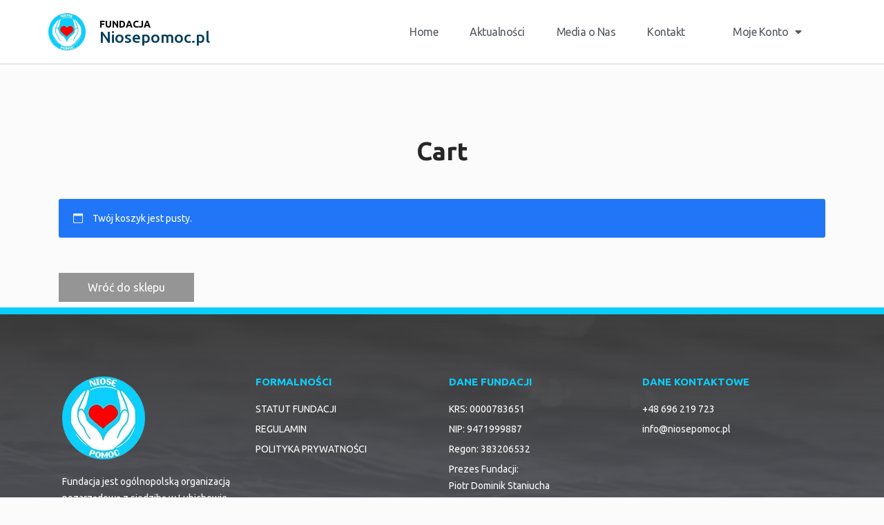

--- FILE ---
content_type: text/css
request_url: https://niosepomoc.pl/wp-content/themes/backer/css/main.css?ver=all
body_size: 12676
content:
/*
 _____ _                                         
|_   _| |__   ___ _ __ ___   ___ _   _ _ __ ___  
  | | | '_ \ / _ \ '_ ` _ \ / _ \ | | | '_ ` _ \ 
  | | | | | |  __/ | | | | |  __/ |_| | | | | | |
  |_| |_| |_|\___|_| |_| |_|\___|\__,_|_| |_| |_|

*  --------------------------------------
*         Table of Content
*  --------------------------------------
*  01. Product Slider
*  02. FAQ
*  03. Backer Tab Slider 
*  04. Contact Page 
*  05. Woo Product Shortcode 
*  06. Client Testimonial Shortcode
*  07. Campaign Category Shortcode
*  08. Popular Campaign Post Shortcode
*  09. Progress Bar section Shortcode
*  10. Themeum Campaign Shortcode 
*  11. Coming Soon  
*  12. 404 page 
*  13. Blog Post
*  14. Blog Sidebar & Widget
*  15. Blog Pagination
*  16. Menu
*  17. Mobile Menu
*  18. Login Register
*  19. Footer  
*  20. Contact Form
*  21. Campaign Form 
*  22. Dashboard
*  23. Login & Registration 
*  24. Team Addons 
*  -------------------------------------- 
*  -------------------------------------- */


/* -------------------------------------- *
*          Button         
* --------------------------------------- */
.btn,
input[type=submit],
input[type="button"].wpneo-image-upload,
input[type="button"].wpneo-image-upload-btn,
input[type="button"]#addreward,
input[type="button"].removeCampaignRewards,
input[type="submit"].wpneo-submit-campaign,
a.wpneo-cancel-campaign,
.wpneo-edit-btn,
.wpneo-image-upload.float-right,
.wpneo-save-btn,
.wpneo-cancel-btn,
.dashboard-btn-link,
#wpneo_active_edit_form,
.removecampaignupdate,
#addcampaignupdate,
.wpneo_donate_button,
.wpneo-profile-button,
.select_rewards_button,
.woocommerce-page #payment #place_order,
.woocommerce input.button{
  padding: 10px 35px;
  font-weight: 400;
  line-height: 22px;
  font-size: 16px;
  border: none;
  box-shadow: none;
  border-radius: 100px;
  transition: 400ms;
  -webkit-transition: 400ms;
}
.btn.btn-backer,
input[type=submit],
input[type="button"].wpneo-image-upload,
input[type="button"].wpneo-image-upload-btn,
input[type="button"]#addreward,
.wpneo-edit-btn,
.wpneo-image-upload.float-right,
.wpneo-save-btn,
.wpneo-cancel-btn,
.dashboard-btn-link,
#wpneo_active_edit_form,
#addcampaignupdate,
.wpneo_donate_button,
.wpneo-profile-button,
.select_rewards_button,
.woocommerce-page #payment #place_order,
.woocommerce input.button,
input[type="submit"].wpneo-submit-campaign {
  color: #fff;
  cursor: pointer; 
}

.btn.btn-backer:hover,
input[type=submit]:hover,
input[type="button"].wpneo-image-upload:hover,
input[type="button"].wpneo-image-upload-btn:hover,
input[type="button"]#addreward:hover,
.wpneo-edit-btn:hover,
 .wpneo-image-upload.float-right:hover,
 .wpneo-save-btn:hover,
 .dashboard-btn-link:hover,
 #wpneo_active_edit_form:hover,
 #addcampaignupdate:hover,
 .wpneo_donate_button:hover,
 .wpneo-profile-button:hover,
 .select_rewards_button:hover,
 .woocommerce-page #payment #place_order:hover,
 .woocommerce input.button:hover,
 input[type="submit"].wpneo-submit-campaign:hover {
  background: #17c65d;
  color: #fff;
}
.btn.btn-white {
  background: #fff;
  color: rgba(0, 0, 0, 0.80);
}
.btn.btn-white:hover{
  color: #fff;
}
.btn.btn-dark {
  background: #fff;
  color:  #393939;
}
.btn.btn-dark:hover{
  background: #1F1F1F;
  color: #fff;
}

.btn.btn-border-backer {
  background: transparent;
}
.btn.btn-border-backer:hover{
  color: #fff;
}
.btn.btn-border-white {
  background: transparent;
  border: 2px solid #fff;
  color: #fff;
}
.btn.btn-border-white:hover{
  color: #fff;
}
.btn.btn-border-dark {
  background: transparent;
  border: 2px solid #393939;
  color: #393939;
}
.btn.btn-border-dark:hover{
  background: #393939;
  color: #fff;
}

.backer-login-register a.backer-dashboard {
    padding: 5px 15px;
    border-radius: 4px;
    color: #fff;
    transition: 400ms;
    -webkit-transition: 400ms;
}

.btn.focus, 
.btn:focus,
input:focus, 
textarea:focus, 
select:focus,
button:focus {
  outline-offset: 0;
  outline: 0;
  -webkit-box-shadow: none;
  box-shadow: none;
}

.elementor-container.elementor-column-gap-default>.elementor-row>.elementor-column>.elementor-element-populated {
    padding: 15px;
}
.entry-content .elementor-widget:not(:last-child) {
    margin-bottom: 20px;
}
.elementor-container.elementor-column-gap-default>.elementor-row>.col-thm-counter.elementor-column>.elementor-element-populated {
    padding: 40px 15px 20px 15px;
}
.entry-content .backer-faq .elementor-accordion .elementor-accordion-title,
.entry-content .elementor-accordion .elementor-accordion-content {
    padding: 10px 0px !important;
}

.elementor-container.elementor-column-gap-default>.elementor-row>.col-thm-contact7.elementor-column>.elementor-element-populated {
    padding: 0 30px 0 30px !important;
}

.woocommerce input[type="text"], .woocommerce input[type="email"],
.woocommerce form .form-row .input-text, .woocommerce-page form .form-row .input-text,
.select2-container--default .select2-selection--single,
.woocommerce input[type="password"] {
    background: #fff;
    border: 2px solid #e7e7e7 !important;
    border-radius: 4px;
}

.backer-error-wrapper {
    width: 100%;
    overflow: hidden;
}
/* -------------------------------------- *
*           Box Width           
* --------------------------------------- */
.boxwidth {
    position: relative;
    max-width: 1240px;
    background: #fff;
    margin: 0 auto;
    overflow: hidden;
    box-shadow: 0px 0px 15px rgba(0, 0, 0, 0.15);
    -webkit-box-shadow: 0px 0px 15px rgba(0, 0, 0, 0.15);
    -moz-box-shadow: 0px 0px 15px rgba(0, 0, 0, 0.15);
}
.boxwidth #masthead.sticky {
    max-width: 1240px;
    top: 0;
}
.admin-bar #masthead.sticky {top:32px}

/* -------------------------------------- *
*           1. Product Slider             *
* --------------------------------------- */
.product-slider-items .row {
    height: 600px;
    max-height: 600px;
}
.product-slider-items .container {
    position: relative;
    z-index: 1;
}
.product-slider-items {
    position: relative;
}
.product-slide-title {
    font-size: 33px;
    font-weight: 700;
    line-height: 44px;
    margin-top: 0;
    margin-bottom: 15px;
}
.product-slide-title a {
    color: #191919;
    transition: 400ms;
    -webkit-transition: 400ms;
}
.product-slide-intro {
    font-size: 16px;
    line-height: 26px;
    color: rgba(25, 25, 25, 0.7);
    font-weight: 400;
}
.product-timeline ul {
    padding: 0;
    margin: 40px 0 30px;
    list-style: none;
}
.product-timeline ul li {
    display: inline-block;
    margin-right: 50px;
    font-weight: 600;
    font-size: 20px;
    color: #1adc68;
}
.product-timeline ul li span.price,
.product-timeline ul li span.info-text {
    margin-left: 0px;
    font-size: 14px;
    color: #191919;
    display: block;
}
.thm-progress-bar .progress-bar {
    color: #fff;
    background-color: #1adc68;
    height: 6px;
    box-shadow: none;
    margin-bottom: 0;
    border-radius: 10px;
}

.product-slider-items .thm-progress-bar {
    margin-bottom: 60px;
}

/* -------------------------------------- *
*           	2. FAQ               	  *
* --------------------------------------- */
.backer-faq .elementor-accordion .elementor-accordion-title .elementor-accordion-icon {
    display: none;
}
.backer-faq .elementor-accordion .elementor-accordion-title,
.elementor-accordion .elementor-accordion-content {
    padding: 15px 0px !important;
}


/* -------------------------------------- *
*          3. Backer Tab Slider      	  *
* --------------------------------------- */
.backer-tab-slider .elementor-tabs-wrapper {
    padding-top: 10px;
    padding-bottom: 14px;
    border: 1px solid #e7e7e7;
    border-radius: 4px;
    margin-right: 20px;
}
.backer-tabslider-title {
    font-size: 22px;
    font-weight: 600;
    margin-bottom: 30px;
}


/* -------------------------------------- *
*          4. Contact Page      	  	  *
* --------------------------------------- */
.backer-contact {
    background: #fff;
    padding: 80px 100px;
    border-radius: 4px;
    margin-bottom: 100px;
    box-shadow: 0px 0px 3px rgba(0, 0, 0, 0.15);
}
.wpcf7-form .backer-contact input[type=text],
.wpcf7-form .backer-contact input[type=email],
.wpcf7-form .backer-contact textarea {
    border: 2px solid rgba(0, 0, 0, 0.10);
    padding: 8px 12px;
    border-radius: 6px;
    width: 100%;
    font-size: 14px;
    font-weight: 400;
    color: rgba(0, 0, 0, 0.7);
}
.wpcf7-form .backer-contact input[type=submit] {
    padding: 12px 35px;
    font-weight: 300;
    line-height: 22px;
    font-size: 16px;
    border: none;
    box-shadow: none;
    border-radius: 100px;
    margin-top: 30px;
}
.map-info-content {
    text-align: center;
}



/* -------------------------------------- *
*    5. Woo Product Shortcode      	  	  *
* --------------------------------------- */
.themeum-woo-product-details {
    transition: .4s;
    margin-bottom: 30px;
}
.themeum-woo-product-details .product-content {
    padding: 20px 0 0;
    transition: .4s;
    position: relative;
}
.themeum-woo-product-details .product-content h4 {
    font-weight: 400;
    color: #000;
}
.themeum-woo-product-details .product-content h4 a {
    transition: 400ms;
    -webkit-transition: 400ms;
}
.themeum-woo-product-details .product-content a {
    color: rgba(0, 0, 0, 0.8);
}
.themeum-woo-product-details .addtocart-btn .add_to_cart_button {
    border-radius: 35px;
    line-height: inherit;
    background: #ffffff;
    border-color: #ffffff;
    position: absolute;
    top: 50%;
    left: 50%;
    opacity: 0;
    -webkit-transform: translate(-50%, -50%);
    -ms-transform: translate(-50%, -50%);
    -o-transform: translate(-50%, -50%);
    transform: translate(-50%, -50%);
    -webkit-transition: all 0.4s;
    -o-transition: all 0.4s;
    transition: all 0.4s;
    font-weight: 400;
    padding: 12px 35px;
    font-size: 16px;
    font-weight: 600;
}
.themeum-woo-product-details .addtocart-btn .add_to_cart_button:hover,
.themeum-woo-product-details .addtocart-btn .added_to_cart:hover {
    color: #fff;
}
.themeum-woo-product-details .addtocart-btn .added_to_cart {
    border-radius: 35px;
    line-height: inherit;
    background: #ffffff;
    border-color: #ffffff;
    position: absolute;
    top: 65%;
    left: 50%;
    opacity: 0;
    -webkit-transform: translate(-50%, -50%);
    -ms-transform: translate(-50%, -50%);
    -o-transform: translate(-50%, -50%);
    transform: translate(-50%, -50%);
    -webkit-transition: all 0.4s;
    -o-transition: all 0.4s;
    transition: all 0.4s;
    font-weight: 400;
    padding: 10px 32px;
}
.themeum-woo-product-details:hover .addtocart-btn .add_to_cart_button {
    opacity: 1;
}
.themeum-woo-product-details:hover .addtocart-btn .added_to_cart {
    opacity: 1;
}
.themeum-woo-product-details .product-img img {
    border-radius: 4px;
}
.themeum-woo-product-details .product-img:before {
    content: "";
    background: #000;
    border-radius: 4px;
    opacity: 0;
    position: absolute;
    top: 0;
    left: 0;
    height: 100%;
    visibility: hidden;
    width: 100%;
    -webkit-transition: .4s;
    -o-transition: .4s;
    transition: .4s;
}
#wpneo-tab-description img.aligncenter {
    margin: 0 auto;
    max-width: 100%;
    display: inherit;
}
.themeum-woo-product-details:hover .product-img:before {
    opacity: .65;
    visibility: visible;
}
.themeum-woo-product-details .product-img {
    overflow: hidden;
    position: relative;
}
.themeum-woo-product-details .product-price {
    color: #000;
}
.themeum-woo-product-details .product-price ins {
    font-weight: 700;
}
.themeum-woo-product-details .product-price del {
    font-weight: 600;
}

.wp-crowd-new-campaign {
    margin-top: 17px;
}
.wp-crowd-btn, .wpneo_withdraw_button {
    border-radius: 50px;
}

/* -------------------------------------- *
*    6. Client Testimonial Shortcode      *
* --------------------------------------- */
.testimonial_content_wrapper span {
    display: block;
    margin-bottom: 50px;
}
.testimonial_content_wrapper .person_name {
    margin: 0;
    font-weight: 600;
    color: #000;
}
.testimonial_content_wrapper .client-img {
    margin-top: 30px;
    text-align: center;
    /* float: right; */
}
/* .testimonial_content_wrapper .client-img img {
    float: right;
}  */

.themeum-product-slider .owl-next,
.themeum-product-slider .owl-prev ,
.testimonial_content_wrapper .owl-prev,
.testimonial_content_wrapper .owl-next {
    background: #B4B4B4;
    color: #fff;
}

.owl-nav {
    display: flex;
    justify-content: center;
    padding: 15px 10px;
}

.owl-stage-outer {
    overflow: hidden;
}
.owl-stage {
    display: flex;
}

.testimonial_content_wrapper .owl-prev {
    padding-top: 3px;
    margin-right: 40px;
    border-radius: 30px;
    overflow: hidden;
    height: 30px;
    width: 30px;
    text-align: center;
    float: left;
    bottom: 20px;
    position: absolute;
    cursor: pointer;
}
.testimonial_content_wrapper .owl-next {
    position: absolute;
    bottom: 20px;
    margin-left: 40px;
    padding-left: 1px;
    border-radius: 30px;
    height: 30px;
    width: 30px;
    padding-top: 3px;
    text-align: center;
    z-index: 99999;
    cursor: pointer;
}
.themeum-product-slider .owl-next:hover,
.themeum-product-slider .owl-prev:hover,
.testimonial_content_wrapper .owl-prev:hover,
.testimonial_content_wrapper .owl-next:hover {
    background-color: #17c65d;
}


.slide img {
height: 600px;
width: auto;
}
.slide:not(:first-of-type) {
display: none;
}
.slide.initialized{
display:block;
} 


.themeum-product-slider .owl-next {
    margin-left: 40px;
    padding-left: 1px;
    right: 0px;
    transition: 400ms;
    -webkit-transition: 400ms;
    opacity: 0;
}

.themeum-product-slider .owl-prev {
    float: left;
    left: 0px;
    transition: 300ms linear ;
    -webkit-transition: 300m linear;    
    opacity: 0;
}
.themeum-product-slider .owl-next,
.themeum-product-slider .owl-prev {
    top: 50%;
    margin-top: -21px;
    position: absolute;
    cursor: pointer;
    z-index: 99999;
    text-align: center;
    overflow: hidden;
    height: 50px;
    width: 50px;
    border-radius: 30px;
    bottom: 20px;
    padding-top: 9px;
    font-size: 30px;
    transition: 300ms linear;
    -webkit-transition: 300m linear;
}
.themeum-product-slider:hover .owl-next {
    right: 30px;
    opacity: 1;
}
.themeum-product-slider:hover .owl-prev {
    left: 30px;
    opacity: 1;
}
/* .themeum-product-slider .owl-next:hover,
.themeum-product-slider .owl-prev:hover {
    color: #fff; 
} */


/* -------------------------------------- *
*    7. Campaign Category Shortcode       *
* --------------------------------------- */
.thm-campaign-cat {
    position: relative;
    border-radius: 6px;
    overflow: hidden;
}
.thm-campaign-cat img {
    border-radius: 6px !important;
}
.thm-campaign-cat:before {
    content: "";
    background: rgba(0, 0, 0, 0.5);
    height: 100%;
    width: 100%;
    position: absolute;
}
.thm-campaign-cat .campaign-image {
    position: absolute;
    top: 42%;
    text-align: center;
    width: 100%;
}
.thm-campaign-cat .campaign-image a {
    color: #fff;
    font-weight: 100;
    font-size: 18px;
}



/* -------------------------------------- *
*    8. Popular Campaign Post Shortcode   *
* --------------------------------------- */
.themeum-campaign-post {
    border-radius: 4px;
    border: 1px solid #e7e7e7;
    margin-bottom: 30px;
    background: #fff;
    position: relative;
}
.themeum-campaign-img {
    margin: -1px -1px 0;
}
.themeum-campaign-post .themeum-campaign-img img {
    border-radius: 4px 4px 0 0;
}
.themeum-campaign-post .themeum-campaign-post-content {
    padding: 25px;
}
.themeum-campaign-post h3 {
    font-size: 18px;
    font-weight: 600;
    line-height: 24px;
    margin-bottom: 12px;
}
.themeum-campaign-post h3 a {
    transition: 400ms;
    -webkit-transition: 400ms;
    color: #393939;
}
.themeum-campaign-post .entry-author {
    margin-right: 4px;
}
.themeum-campaign-post p {
    margin-top: 10px;
    margin-bottom: 2px;
    color: #4C4C4C;
    font-weight: 300;
}
.themeum-campaign-post .entry-category,
.themeum-campaign-post .entry-author{
    color: #393939;
    font-weight: 300;
}
.themeum-campaign-post .entry-category a,
.themeum-campaign-post .entry-author a {
    font-weight: 600;
    color: #454545;
}


/* -------------------------------------- *
*    9. Progress Bar section Shortcode    *
* --------------------------------------- */
.progressbar-content-wrapper {
    border-top: 1px solid #e7e7e7;
    border-bottom: 1px solid #e7e7e7;
    padding: 15px;
}
.progressbar-content-wrapper .thm-progress-bar .progress {
    height: 6px;
    background-color: #eee;
    box-shadow: none;
    margin-bottom: 10px;
    border-radius: 10px;
}
.progressbar-content-wrapper .thm-progress-bar .progress .progress-bar {
    background-color: #1adc68;
}
.progressbar-content-wrapper .thm-progress-bar .lead {
    font-size: 14px;
    font-weight: 500;
    padding-bottom: 10px;
    margin: 0;
    color: #393939;
}
.progressbar-content-wrapper .thm-funding-goal {
    font-size: 14px;
    color: #393939;
    font-weight: 500;
}
.progressbar-content-wrapper .thm-meta-desc {
    width: 50%;
    display: inline-block;
}
.themeum-campaign-location {
    padding: 12px;
    text-align: center;
    font-size: 14px;
    color: rgba(0, 0, 0, 0.51);
}
.progressbar-content-wrapper .thm-progress-bar .lead .percentag,
.progressbar-content-wrapper .thm-funding-goal .thm-meta-name {
    color: #888888;
    font-weight: 400;
}


/* -------------------------------------- *
*    10. Themeum Campaign Shortcode    	  *
* --------------------------------------- */
.campaign-image .camp-title {
    padding: 80px 0;
}
.themeum-campaign-wrapper {
    position: relative;
    border-radius: 6px;
    overflow: hidden;
    background-size: cover;
    text-align: center;
    margin-bottom: 30px;
}

.themeum-campaign-wrapper .campaign-image {
    position: relative;
    z-index: 2;
}

.themeum-campaign-wrapper:after {
    content: "";
    background: rgba(0, 0, 0, 0.6);
    height: 100%;
    width: 100%;
    position: absolute;
    top: 0;
    left: 0;
    z-index: 0;
    transition: 400ms;
    -webkit-transition: 400ms;    
}
.themeum-campaign-wrapper a {
    color: #fff;
    text-align: center;
}
.themeum-campaign-wrapper .camp-title {
    z-index: 1;
    position: relative;
    display: block;
}
.themeum-campaign-wrapper:hover:after {
   background: rgba(0, 0, 0, 0.6); 
}
.themeum-campaign-wrapper .campaign-image h3 a {
    transition: 400ms;
    -webkit-transition: 400ms;
    color: #fff !important;
}
.themeum-campaign-wrapper .camp-title a {
    transition: 400ms;
    -webkit-transition: 400ms;
}
.themeum-campaign-wrapper img {
    border-radius: 6px !important;
}
.themeum-campaign-wrapper .campaign-image h3 {
    color: #fff;
    font-size: 32px;
    font-weight: 300;
    margin-bottom: 0px;
}
.themeum-campaign-wrapper .campaign-image .camp-button {
    padding: 6px 25px 9px;
    display: inline-block
}
.social-share,
.copy-wrapper {
    padding-top: 2px;
    text-align: center;
}
.subtitle-cover h2 {
    padding-top: 15px;
}




/* -------------------------------------- *
*    11. Coming Soon    				  *
* --------------------------------------- */
.page-template-coming-soon {
    width: 100%;
    height: 100%;
}
.subnewslatter {
    margin-left: -95px !important;
    height: 50px !important;
    width: 100px;
    background: #009dd6 !important;
    margin: 0;
    padding: 0;
}
.coming-soon-logo {
    margin-top: 0px;
    margin-bottom: 85px;
}
.comingsoon-content .comingsoon-title {
    font-size: 35px;
    font-weight: 400;
    word-break: break-word;
    padding: 70px 0 20px;
}
.comingsoon-newslatter-descrip {
    display: inline-block;
    color: #000;
    font-size: 16px;
    width: 60%;
    margin-bottom: 35px;
}
.inputnewslatter {
    width: 405px !important;
    float: left;
}
.subnewslatter {
    margin-top: inherit !important;
}
.comingsoon {
    width: 100%;
    color: #fff;
    background-size: cover;
    background-repeat: no-repeat;
    background-attachment: fixed;
    text-align: center;
    font-family: "Helvetica Neue", Helvetica, Arial, sans-serif;
}
.comingsoon-wrap {
    width: 100%;
    height: 100%;
    display: table;
}
.comingsoon-content {
    vertical-align: middle;
    display: table-cell;
    background: #fff;
    padding: 80px 50px 20px 50px;
}
#comingsoon-countdown .countdown-amount {
    font-size: 34px;
    font-weight: 400;
    display: block;
}
#comingsoon-countdown .countdown-period {
    font-size: 16px;
    font-weight: 400;
    color: #666;
    margin-top: 7px;
    text-align: center;
    width: 100%;
    display: inline-block;
}
.comingsoon .sub-page-header {
    font-size: 24px;
    font-weight: 700;
}
.comingsoon .soon-page-header {
    font-size: 62px;
    font-weight: 700;
    line-height: 1;
    margin-bottom: 20px;
    text-transform: uppercase;
    color: #fff;
    margin-top: 0;
}
.countdown-days {
    color: #000 !important;
}
.countdown-hours {
    color: #000 !important;
}
.countdown-minutes {
    color: #000 !important;
}
.countdown-seconds {
    color: #000 !important;
}
.countdown-section {
    display: inline-block;
    padding: 40px 36px 26px;
    position: relative;
    margin-right: 30px;
    border: 1px solid #eee;
    background: #fafafa;
}
.comingsoon .days,
.comingsoon .hours,
.comingsoon .minutes,
.comingsoon .seconds {
    display: block;
    font-size: 60px;
    margin-bottom: 15px;
    font-weight: 700;
}
p.comingsoon-message-desc {
    font-size: 24px;
    font-weight: 700;
}
.comingsoon > div {
    display: table;
    vertical-align: middle;
    height: 100%;
    background: #fff;
    margin: 80px auto;
}
.social-share ul {
    margin: 0;
    padding: 0;
}
.comingsoon .social-share ul li {
    display: inline-block;
    margin: 0 15px;
}
.comingsoon-footer {
    margin-top: 24px;
}
.comingsoon .social-share li a {
    color: #38434a;
    font-size: 18px;
    -webkit-transition: color 400ms;
    transition: color 400ms;
}
.comingsoon .social-share li a:hover {
    color: #005fb2;
}
.comingsoon-footer .copyright-text {
    font-size: 14px;
    color: #999999;
    margin: 35px 0 0;
}
.comingsoon .mc4wp-form-fields input[type="email"] {
    background-color: #fff;
    border: none;
    width: 70%;
    padding: 13px;
    float: left;
    border-radius: 0;
}
.comingsoon .mc4wp-form-fields input[type=submit] {
    width: 30%;
    padding: 13px;
    background: #242424;
    border: none;
    color: #222;
    font-weight: 400;
    border-radius: 0;
    margin-left: -4px;
    text-transform: uppercase;
}
.comingsoon .mc4wp-form-fields {
    margin-top: 25px;
}
section.comingsoonpage-footer {
    background: #202020;
    text-align: center;
    padding: 85px;
}
.comingsoonpage-footer li {
    list-style: none;
    text-align: center;
    display: inline-block;
    padding: 10px;
    font-size: 16px;
    color: #fff;
}
.comingsoon-footer-copyright,
.comingsoonpage-footer li a {
    color: #fff;
    font-weight: 300;
}
.coming-soon-newslatter .mc4wp-form-fields h3 {
    color: #fff;
    font-weight: 300;
    font-size: 30px;
    margin-bottom: 30px;
}
.coming-soon-newslatter input[type=email] {
    width: 250px;
    height: 40px;
    border: 1px solid #cdcdcd;
    background: transparent;
    padding: 20px 10px 20px;
    color: #fff;
    border-radius: 4px;
}
.coming-soon-newslatter button {
    padding: 9px 40px;
    border-radius: 30px;
    border: none;
    margin-left: 8px;
    background: #2176F7;
    color: #fff !important;
    font-weight: 300;
    letter-spacing: 1px;
}


/* -------------------------------------- *
*    		12. 404 page      			  *
* --------------------------------------- */
.error-page-inner {
    width: 100%;
    height: 100%;
    display: table;
    background: rgba(0, 0, 0, 0) url("images/404-bg.png") no-repeat scroll center top/cover;
}
.starter-logo {
    margin-top: 55px;
}
.starter-logo img {
    width: 63%;
}
.error-code {
    background: rgba(0, 0, 0, 0) url(images/404.png) no-repeat scroll center top;
    color: #fff;
    font-family: "Helvetica Neue", Helvetica, Arial, sans-serif;
    display: inline-block;
    font-size: 102px;
    font-weight: 700;
    line-height: 1;
    margin: 0;
    padding: 0;
    height: 158px;
    width: 365px;
}
.error-message-title {
    color: rgba(0, 0, 0, 0.8);
    font-size: 35px;
    padding: 0 0 26px;
    font-weight: 600;
}
.error-page-inner >div {
    vertical-align: middle;
    display: table-cell;
}
.error-msg {
    text-align: right;
}
.logo-top {

} 
.error-page-inner .error-msg .logo-top img {
    background-size: cover !important;
    -webkit-background-size: cover;
    -moz-background-size: cover;
    -o-background-size: cover;
}
.error-message {
    color: rgba(0, 0, 0, 0.5);
    font-size: 18px;
    line-height: 1.5;
    margin: 0;
    padding: 30px 0 14px;
}
.error-page-inner .btn-primary {
    font-size: 18px;
    background: #00aeef none repeat scroll 0 0;
    border-radius: 5px;
    font-size: 10px;
    padding: 10px 20px;
}
.error-page-inner a.btn.btn-primary.btn-lg {
    font-size: 18px;
    line-height: 50px;
    padding: 0 30px;
    box-shadow: inset 0px -2px 0px rgba(0, 0, 0, 0.15);
}
.error-page-inner a.btn.btn-primary.btn-lg:hover {
    box-shadow: inset 0px -2px 0px rgba(0, 0, 0, 0.2);
}
.error-page-inner .error-msg a {
    letter-spacing: 2px;
    padding: 14px 18px;
    transition: color 400ms ease 0s, background-color 400ms ease 0s, border-color 400ms ease 0s;
    font-weight: normal;
    font-size: 16px;
}
body.page-template-404 {
    background-color: #FBFBFB;
}
.info-wrapper {
    text-align: center;
    background: #fff;
    padding: 30px 0 0;
    border: 1px solid #E7E7E7;
    border-radius: 6px;
    margin: 100px auto;
    float: inherit !important;
}
.backer-error-wrapper .info-wrapper {
    padding: 50px;
}
.info-wrapper a.white {
    border-radius: 30px;
    padding: 12px 35px;
    border-width: 3px;
    border-style: solid;
}
.blog-listing {
    float: left;
}
.show-overflow.vc_row {
    overflow: visible !important;
}

/* -------------------------------------- *
*    		13. Blog Post      			  *
* --------------------------------------- */
.backer-post .blog-post-meta {
    list-style: none;
    margin: 0 0 12px;
    padding: 0;
}
.single .backer-post .blog-post-meta {
    margin-bottom: 20px;
}
.featured-wrap {
    overflow: hidden;
}
.backer-post.backer-single-post-item .blog-post-meta {
    margin-bottom: 30px;
}
.backer-post .blog-post-meta li {
    display: inline-block;
    float: left;
    margin-right: 10px;
    color: #191919;
}
.backer-post .blog-post-meta li a {
    color: #191919;
    font-weight: 600;
    transition: 400ms;
    -webkit-transition: 400ms;
}
.backer-post .content-item-title {
    margin-bottom: 12px;
    margin-top: 8px;
    line-height: 30px;
    font-weight: 600;
    color: #333;
    font-size: 25px;
}
.single .backer-post .content-item-title {
    font-size: 36px;
    margin-top: 0;
}
.backer-post .content-item-title a {
    color: #333;
    transition: 400ms;
    -webkit-transition: 400ms;
}
.backer-single-post .backer-blog-title {
    padding: 20px 20px 25px;
}
.single .backer-single-post .backer-blog-title {
    padding: 20px 0 25px;
    width: 100%;
    overflow: hidden;
}
.blog-date-wrapper i {
    margin-right: 4px;
}
.entry-summary .wrap-btn-style a.btn-style {
    margin-top: 20px;
    padding: 0;
    font-weight: 600;
    float: left;
}
.entry-summary {
    line-height: 28px;
}
.entry-summary .wrap-btn-style a.btn-style:hover {
    color: #000;
}
.entry-summary .wrap-btn-style a.btn-style i {
    font-size: 14px;
    margin-left: 5px;
}
.backer-latest-post {
    background-color: #fff;
}
.backer-latest-post .backer-blog-title {
    padding: 30px;
}
.post-navigation .single-next a,
.post-navigation .single-pre a {
    font-size: 12px;
    font-weight: bold;
}
.social-share-wrap {
    text-align: right;
}
.social-share-wrap ul {
    margin: 0;
    padding: 0;
    display: inline-block;
}
.social-share-wrap ul li {
    list-style: none;
    display: inline-block;
    margin: 0;
    margin-right: 12px;
}
.social-share-wrap ul li a {
    color: #000;
    color: rgba(0, 0, 0, .6);
    font-size: 16px;
}
.social-share-wrap span {
    color: #000;
    color: rgba(0, 0, 0, 0.3);
    margin-right: 12px;
}
.post-navigation .single-pre .previous-post a {
    padding-left: 8px;
    text-transform: uppercase;
    color: #000;
}
.post-navigation .single-next .next-post a {
    padding-right: 8px;
    text-transform: uppercase;
    color: #000;
    float: left;
}
.post-navigation .single-pre .previous-post,
.post-navigation .single-next .next-post {
    color: #ff5300;
}
.post-navigation .blog-post-review-content {
    margin-top: 50px;
    width: 100%;
    border-bottom: 1px solid rgba(32, 32, 32, .051);
    padding-bottom: 40px;
}
.post-navigation .blog-post-review-content .blog-post-review-pre {
    width: 50%;
    float: left;
    position: relative;
}
.post-navigation .blog-post-review-content .blog-post-review-next {
    text-align: right;
    float: right;
    width: 50%;
}
.blog-post-review-content .blog-post-review-pre img {
    border-radius: 50%;
    width: 60px;
    height: 60px;
    float: left;
    margin-right: 3px;
}
.post-navigation .blog-post-review-content .blog-post-review-pre a {
    display: inline-block;
    padding: 6px 17px;
    color: #000;
    font-weight: bold;
}
.blog-post-review-content .blog-post-review-next img {
    border-radius: 50%;
    width: 60px;
    height: 60px;
    margin-left: 3px;
    float: right;
}
.blog-post-review-content .previous-post,
.blog-post-review-content .next-post {
    font-weight: 400;
}
.post-navigation .blog-post-review-content .blog-post-review-next a {
    display: inline-block;
    padding: 6px 17px;
    font-weight: bold;
    color: #000
}
.comments-area {
    margin-bottom: 150px;
    color: #000;
}
.comments-area .comments-title {
    color: #4c4c4c;
    font-weight: 600;
    font-size: 20px;
}
.comments-area .comment-list>li {
    list-style: none;
    margin-bottom: 0;
}
.comments-area .comment-list .comment-body {
    padding-bottom: 0;
}
.comments-area .comment-list>li img {
    height: 60px;
    width: 60px;
    border-radius: 50%;
}
.comments-area .comments-title {
    margin: 0;
    padding: 10px 15px 20px 0;
}
.comments-area ul>li ul>li {
    list-style: none;
    margin-top: 40px
}
.comment-context {
    font-size: 15px;
}
.comment-context .comment-head span.comment-author {
    font-weight: 600;
    line-height: 22px;
    width: 100%;
    float: none;
    padding-right: 12px;
    font-size: 16px;
}
.comment-context .comment-head span.comment-author a {
    color: #2e2e2e;
}
.comment-context .comment-content {
    padding-top: 15px;
    color: #000;
}
div#respond h3,
#respond a {
    color: #4a4a4a;
}
.comment-list {
    margin: 0;
    list-style: none;
    padding: 25px;
    background-color: #fff;
    margin-bottom: 20px;
    border-radius: 4px;
    border: 1px solid #e7e7e7;
}
.comment-reply-title {
    font-weight: 600;
    font-size: 20px;
    margin-bottom: 20px;
}
.comment-body .comment-head .comment-date {
    display: block;
    font-size: 14px;
    margin-top: 6px;
}
.comment-body .comment-context {
    margin-left: 80px;
    margin-bottom: 15px;
    position: relative;
}
.comment-body .comment-context .comment-reply {
    position: absolute;
    top: 0;
    right: 0;
    font-size: 12px;
    font-weight: 600;
}
.comment-body .comment-context .comment-reply a {
    color: #2e2e2e;
}
.comment-content p {
    margin: 0;
}


/* -------------------------------------- *
*    	14. Blog Sidebar & Widget      	  *
* --------------------------------------- */
.widget-blog-posts-section .media-left,
.widget-blog-posts-section .media>.pull-left {
    padding-right: 15px;
}
.widget-blog-posts-section .entry-title {
    font-size: 14px;
    margin: 0;
    padding: 0;
    line-height: 20px;
}
.widget-blog-posts-section .entry-title a {
    color: #000;
}
.widget-blog-posts-section .media .pull-left img {
    margin-bottom: 16px;
    height: 54px;
    width: 54px;
    border-radius: 4px;
}
.widget-blog-posts-section .entry-date {
    font-size: 14px;
}
.widget-popular-news-section ul {
    list-style: none;
    padding: 0;
    margin: 0;
}
.widget.widget_themeum_popular_posts_widget {
    padding: 0;
    margin: 0;
}
.widget {
    word-break: break-word;
}
.widget_recent_comments a {
    word-break: break-word;
}
.search-no-results #searchform {
    position: relative;
}
.search-no-results #searchform .btn-search {
    position: absolute;
    right: 0;
    padding: 14px 20px;
    top: 0;
}
.widget select {
    width: 100%;
    margin: 0;
    background: #fff;
    padding: 20px;
    border: 1px solid #f2f2f2;
    line-height: 40px;
    height: 40px;
    border-radius: 0;
    color: #333;
    font-weight: 400;
}
.textwidget img {
    display: block;
    max-width: 100%;
    height: auto;
}
.form-control {
    border-radius: 2px;
    box-shadow: none;
    border: 1px solid #f2f2f2;
}
#sidebar .widget {
    margin-bottom: 40px;
    padding: 0;
}
.widget-area .widget:last-child {
    margin-bottom: 0px;
}
#sidebar h3.widget_title {
    font-size: 18px;
    margin: 0 0 15px;
    font-weight: 600;
    line-height: normal;
    color: #384351;
}
#sidebar .themeum-title .icon-bar {
    background: #000;
}
.widget.widget_archive label {
    font-weight: 400;
}
aside.widget-area .themeum-title {
    margin-bottom: 30px;
}
.widget-popular-news a {
    color: #555;
}
.widget-popular-news a:hover {
    color: #000;
}
.widget-popular-news .media>.pull-left {
    padding-right: 15px;
}
.widget_title {
    margin-top: 0;
    margin-bottom: 0;
}
.widget .tagcloud {
    display: block;
}
.widget .tagcloud a {
    display: inline-block;
    color: #777;
    padding: 2px 10px;
    margin: 0 2px 5px;
    transition: all 300ms ease-in;
    -webkit-transition: all 300ms ease-in;
    font-size: 14px !important;
    border: 1px solid #f5f5f5;
}
.widget .tagcloud a:hover {
    color: #000;
}
.widget >ul {
    padding: 0;
    margin: 0;
    letter-spacing: 0;
    list-style: none;
}
.widget ul.children {
    list-style: none;
    padding-left: 10px;
}
#sidebar .widget ul.children li:last-child {
    border-bottom: none;
}
#sidebar .widget ul li {
    padding: 5px 0;
    color: #000
}
.widget ul > li:last-child {
    border-bottom: none;
}
.widget.widget_categories ul li {
    text-transform: capitalize;
}
.widget_nav_menu ul {
    padding: 0px;
}
.widget_nav_menu ul li {
    list-style: none;
}
.widget_nav_menu ul.menu .sub-menu li:first-child {
    border-bottom: none;
}
.sidebar .widget_categories ul>li>a {
    padding-right: 82%;
}
.widget ul li:nth-child() a {
    padding-top: 0;
}
.widget ul li:last-child a {
    padding-bottom: 0;
}
.widget.widget_recent_comments ul li {
    padding-top: 5px;
    padding-bottom: 5px;
    word-break: break-word;
}
.widget.widget_rss ul li {
    padding-top: 10px;
    padding-bottom: 10px;
    word-break: break-word;
}
.widget.widget_recent_comments ul li a {
    color: #38434a;
    padding: 0;
    border-left: 0 none;
}
.widget ul li a {
    color: #38434a;
}
.bottom .widget ul li a {
    color: #d2d2d2;
    line-height: 28px;
    transition: 400ms;
    -webkit-transition: 400ms;
}
.widget.widget_nav_menu ul.sub-menu {
    padding-left: 20px;
}
#sidebar .widget.widget_nav_menu ul.sub-menu li:last-child {
    border-bottom: none;
}
.widget_text .textwidget {
    padding: 0;
}
.widget.widget_rss .widget_title a {
    color: #222;
}
.widget.widget_rss ul li a {
    border: 0 none;
    padding: 0;
}
.widget.widget_rss a:hover,
.widget.widget_recent_comments a:hover {
    border-left: 0px;
    text-decoration: underline;
}
.widget.widget_search #searchform {
    position: relative;
    border: 1px solid #e7e7e7;
    background: #fff;
    border-radius: 4px;
}
.widget.widget_search #searchform input {
    height: 46px;
    border: none;
    box-shadow: none;
    font-weight: 300;
    padding: 0 20px;
    margin: 0;
    background: none;
}
.widget.widget_search #searchform .btn-search {
    height: 50px;
    line-height: 50px;
}
.widget.widget_search #searchform i {
    position: absolute;
    right: 15px;
    top: 0px;
}
.widget.widget_search #searchform .btn-search i {
    font-size: 16px;
    line-height: 50px;
}
.widget.widget_search .btn-search {
    position: absolute;
    right: 0;
    top: 0;
    padding: 23px;
    border-radius: 0;
    color: #fff;
    transition: 300ms;
    -webkit-transition: 300ms;
}
.widget.widget_search .btn-search:hover {
    color: rgba(255, 255, 255, .7);
}
#sidebar #themeum_social_share_widget-2 ul>li {
    float: left;
    padding-right: 15px;
}
#sidebar #themeum_social_share_widget-2 ul>li a:hover {
    color: #00aeef;
}
.breadcrumb {
    background-color: transparent;
    text-align: right;
    color: #000;
}
.breadcrumb a {
    color: #000;
}
.common-menu-wrap .nav > li > ul li.mega-child > a {
    font-weight: 400;
    color: #000;
    padding-top: 8px;
    padding-left: 15px;
    padding-right: 15px;
    transition: 400ms;
    -webkit-transition: 400ms;
    font-size: 15px;
}
.backer-index-post {
    border: 1px solid #E7E7E7;
    background-color: #fff;
    border-radius: 4px;
    overflow: hidden;
    margin-bottom: 30px;
}
.backer-single-post-author {
    border: 1px solid #e7e7e7;
    padding: 20px;
    margin-bottom: 40px;
    border-radius: 4px;
    background: #fff;
}
.backer-single-post-author strong {
    display: block;
    margin-bottom: 10px;
}
.backer-single-post-author .avatar {
    border-radius: 50%;
    float: left;
}
.backer-single-post-author .backer-author-meta-data {
    margin-left: 90px;
}
@media (max-width: 768px) {
    .post-navigation .blog-post-review-content .blog-post-review-pre {
        width: 100%;
        text-align: center;
    }
    .blog-post-review-content .blog-post-review-pre img,
    .blog-post-review-content .blog-post-review-next img {
        float: none;
        display: inline-block;
    }
    .post-navigation .blog-post-review-content .blog-post-review-next {
        width: 100%;
        text-align: center;
    }
}
@media (min-width: 768px) {
    .common-menu-wrap .nav>li.has-megasub > ul.megamenu {
        width: 750px;
    }
}
@media (min-width: 992px) {
    .common-menu-wrap .nav>li.has-megasub > ul.megamenu {
        width: 970px;
    }
}
@media (min-width: 1200px) {
    .common-menu-wrap .nav>li.has-megasub > ul.megamenu {
        width: 1170px;
    }
}
/* blog single page*/

.post-navigation {
    padding-bottom: 30px;
}
.post-navigation a {
    font-size: 16px;
}
.featured-wrap .carousel-inner img {
    width: 100%;
}
.featured-wrap-link {
    padding: 20px 20px 0px 20px;
}
.featured-wrap-link .entry-link-post-format {
    padding: 120px 80px;
    background-color: rgba(255, 201, 78, 0.92);
    background-image: url(../images/button-pattern.png);
}
.featured-wrap-link .entry-link-post-format h4 {
    position: relative;
    z-index: 3;
    font-size: 36px;
    color: #fff;
    word-break: break-all;
}
.featured-wrap-quite h2 {
    font-size: 25px;
    font-weight: 600;
    color: #333;
    line-height: 30px;
    margin-bottom: 20px;
}
.featured-wrap-quite blockquote {
    margin: 0;
}
.featured-wrap-quite .entry-quote-post-format {
    padding: 30px 34px 14px 34px;
}
.blog-content-wrapper h2.entry-title.blog-entry-title {
    font-size: 34px;
    margin-bottom: 20px;
    color: #000;
    margin-top: 0;
}
.blog-content-wrapper .entry-headder li {
    display: inline-block;
    padding-right: 10px;
}
.blog-content-wrapper .entry-headder li a {
    color: #777;
    padding-left: 8px;
}
.form-submit {
    margin: 30px 0 0;
}
.comments-area .comment-form input[type=text]:nth-child(1) {
    border: 2px solid #E1E1E1;
    padding: 10px;
    width: 31.28%;
    margin-right: 25px;
    margin-top: 20px;
    border-radius: 3px;
    height: 45px;
}
.comments-area .comment-form input[type=text]:nth-child(2) {
    border: 2px solid #E1E1E1;
    padding: 10px;
    width: 31.28%;
    margin-top: 20px;
    border-radius: 3px;
    height: 45px;
}
.comments-area .comment-form input[type=text]:last-child {
    border: 2px solid #E1E1E1;
    padding: 10px;
    width: 31.28%;
    margin-top: 20px;
    border-radius: 3px;
    height: 45px;
    float: right;
}
.comments-area textarea {
    border: 2px solid #E1E1E1;
    padding: 11px;
    width: 100%;
    border-radius: 4px;
    min-height: 130px;
}
.comments-area .comment-form input[type=text],
.comments-area textarea {
    outline: none !important;
}
.comments-area .comment-form input[type=text]:focus,
.comments-area textarea:focus {
    border-color: #2176F7;
}
.featured-wrap .entry-content-gallery a.left.carousel-left {
    transform: translateY(-50%);
    top: 48%;
    position: absolute;
    padding: 20px;
    font-size: 60px;
    color: #777;
}
.featured-wrap .entry-content-gallery a.right i {
    position: absolute;
    transform: translateY(-50%);
    top: 48%;
    font-size: 60px;
    font-weight: 500;
    text-align: right;
    width: 100%;
    padding: 20px;
    color: #777;
}
.featured-wrap img {
    width: 100%;
    height: 100%;
}
.single-post-content {
    font-size: 16px;
    line-height: 26px;
    color: #4C4C4C;
}
.single-post-content p {
    margin-bottom: 26px;
}
.single-post-title {
    font-size: 35px;
    font-weight: 600;
    line-height: 49px;
    margin-bottom: 8px;
}
.backer-single-post-item .blog-details-img {
    margin-bottom: 30px;
}
.backer-single-post-item .blog-details-img img {
    border-radius: 6px;
}
.backer-single-post-item .entry-video {
    margin-bottom: 30px;
}
.comment-respond {
    padding: 25px;
    background-color: #fff;
    margin-bottom: 40px;
    border-radius: 4px;
    border: 1px solid #e7e7e7;
}



/* -------------------------------------- *
*    	14. Blog Pagination      	  	  *
* --------------------------------------- */
.themeum-pagination {
    text-align: center;
    width: 100%;
    overflow: hidden;
    margin-top: 20px;
}
ul.page-numbers {
    text-align: center;
    padding: 1px;
    margin: 0;
}
.themeum-pagination .page-numbers>li {
    list-style: none;
    float: left;
    line-height: 1;
    cursor: pointer;
    margin-right: 10px;
    margin-bottom: 8px;
}
.themeum-pagination .page-numbers>li:last-child a.next {
    padding: 12px 20px 0 20px;
    font-size: 16px;
    width: 100%;
    font-weight: 500;
}
.themeum-pagination ul.page-numbers,
.woocommerce nav.woocommerce-pagination ul {
    border: none;
    margin-bottom: 100px;
}
.themeum-pagination ul.page-numbers {
    border: none;
    margin-bottom: 100px;
    display: inline-block;
}
.themeum-pagination .page-numbers li,
.woocommerce nav.woocommerce-pagination ul li,
.wpneo-pagination ul li {
    border: none;
}
.themeum-pagination .page-numbers li a,
.woocommerce nav.woocommerce-pagination ul li a,
.wpneo-pagination ul li a {
    color: #38434a;
}
.themeum-pagination .page-numbers li a,
.themeum-pagination .page-numbers li span.current,
.woocommerce nav.woocommerce-pagination ul li a,
.woocommerce nav.woocommerce-pagination ul li span.current {
    display: inline-block;
    border: 2px solid rgba(0, 0, 0, 0.1);
    padding: 12px;
    float: left;
    font-weight: 700;
    border-radius: 4px;
    -webkit-transition: all 0.4s;
    -o-transition: all 0.4s;
    transition: all 0.4s;
    height: 44px;
    width: 46px;
    font-size: 16px;
}
.themeum-pagination .page-numbers li a:hover,
.themeum-pagination .page-numbers li span.current,
.woocommerce nav.woocommerce-pagination ul li a:hover,
.woocommerce nav.woocommerce-pagination ul li span.current {
    color: #fff;
}

.woocommerce nav.woocommerce-pagination ul li a.next.page-numbers {
    padding: 9px 25px;
    font-size: 20px;
}
.themeum-pagination .page-numbers li a.next.page-numbers {
    font-size: 16px;
}
.themeum-pagination .page-numbers li a.prev {
    padding: 12px 20px 0 20px;
    font-size: 16px;
    width: 100%;
    font-weight: 500;
}
.themeum-pagination .page-numbers li a.prev i,
.themeum-pagination .page-numbers li a.next i {
    font-size: 16px;
    font-weight: 600;
}
.wpneo-pagination ul li {
    padding: 1px 3px;
}
.wpneo-pagination ul li a,
.wpneo-pagination ul li span {
    display: inline-block;
    border: 2px solid rgba(0, 0, 0, 0.1);
    padding: 0 15px;
    border-radius: 4px;
    -webkit-transition: all 0.4s;
    -o-transition: all 0.4s;
    transition: all 0.4s;
    line-height: 36px;
    font-weight: 600;
}

.wpneo-pagination ul li a.next,
.wpneo-pagination ul li a.prev {
    padding: 0 20px 0 20px;
    font-size: 16px;
    width: 100%;
    font-weight: 600;
}
.wpneo-pagination ul li span.current {
    color: #fff;
}
.wpneo-pagination ul li a:hover {
    color: #fff;
}
.wpneo-pagination ul li span.current {
    line-height: 22px;
}

/* -------------------------------------- *
*    		16. Menu      	  	  		  *
* --------------------------------------- */
.site-header {
    box-shadow: 0 5px 10px 0 rgba(0,0,0,0.06);
    background: #fff;
}
.navbar-header {
    margin-bottom: 0;
}
#navigation .navbar-brand {
    height: 0;
    padding: 0;
    margin: 12px 0 0;
}
#navigation .navbar-nav {
    float: right;
}
#navigation a.navbar-brand h1 {
    margin: 0;
    font-size: 42px;
}
.header-transparent {
    position: absolute;
    width: 100%;
    z-index: 999;
}
.admin-bar #masthead.sticky {
    top: 32px;
}
.site-header.sticky {
    box-shadow: 0 3px 3px rgba(0, 0, 0, .1);
}
#navigation .navbar-header .navbar-toggle {
    margin: 12px 0 0;
    border: none;
    box-shadow: none;
    -webkit-box-shadow: none;
    background: none;
}
.navbar-toggle .icon-bar {
    background-color: #fff;
    transition: 300ms;
    -webkit-transition: 300ms;
}
#navigation .navbar-header .navbar-toggle:hover,
#navigation .navbar-header .navbar-toggle:focus {
    background: rgba(0, 0, 0, 0.5);
    color: #fff;
}
.common-menu-wrap {
    position: inherit;
    text-align: right;
}
.common-menu-wrap #menu-right-menu.nav {
    list-style: none;
    padding: 0;
    margin: 0;
    z-index: 9;
    display: block;
}
.common-menu-wrap #menu-left-menu.nav {
    list-style: none;
    padding: 0;
    margin: 0;
    z-index: 9;
    display: block;
    text-align: right;
}
.common-menu {
    text-align: right;
}
.common-menu-wrap {
    display: inline-block;
}
.common-menu-wrap .nav>li {
    display: inline-block;
    position: relative;
    padding: 0;
    margin-left: 28px;
}
.common-menu-wrap .nav>li>a {
    display: inline-block;
    line-height: 20px;
    padding: 0;
    font-size: 14px;
    font-weight: 600;
    color: #808080;
    position: relative;
    padding: 28px 0;
    transition: 400ms;
    -webkit-transition: 400ms;
}
.logo-wrapper {
    padding: 14px 0;
}
.common-menu-wrap .nav>li.ticket-menu a {
    background-color: #FF8A00;
    border-radius: 3px;
    line-height: 36px;
    margin-left: 25px;
    transition: 300ms;
    -webkit-transition: 300ms;
}
.common-menu-wrap .nav>li.ticket-menu a:hover,
.common-menu-wrap .nav>li.ticket-menu a:focus {
    background-color: #D67400;
}
.common-menu-wrap .nav>li.fixed-menu {
    margin-left: 20px;
}
.common-menu-wrap .nav>li>a:hover,
.common-menu-wrap .nav>li>a:focus {
    background-color: transparent;
}
.common-menu-wrap .nav>li.menu-item-has-children {
    position: relative;
    z-index: 100;
}
.common-menu-wrap .nav>li.menu-item-has-children > a {
    position: relative;
}
.common-menu-wrap .nav>li.menu-item-has-children > a:after {
    content: " \f107";
    font-family: "FontAwesome";
    margin-left: 0;
    color: #191919;
}
.header-solid .common-menu-wrap .nav>li.menu-item-has-children:after {
    color: #000;
}
.page-template-homepage-transparent-php #masthead.sticky .common-menu-wrap .nav>li.fixed-menu>a {
    color: #fff;
}
.common-menu-wrap .nav>li > ul {
    padding: 0px 0 0;
}
.common-menu-wrap .nav>li ul {
    text-align: left;
    position: absolute;
    display: none;
    left: 0;
    list-style: none;
    margin: 0;
    width: 220px;
    z-index: 999999;
    color: #fff;
    top: 100%;
    box-shadow: 0 3px 5px 0 rgba(0,0,0,0.08);
    border-radius: 0 0 3px 3px;    
    -webkit-transition: 400ms;
    -moz-transition: 400ms;
    transition: 400ms;
}

.common-menu-wrap .nav>li:hover>ul {
    padding: 10px 0;
    display: block;
    -webkit-animation: menuslide 300ms;
    animation: menuslide 300ms; 
}
@keyframes menuslide {
  from {
    transform: translate3d(0, -10px, 0);
    visibility: visible;
  }
  to {
    transform: translate3d(0, 0, 0);
  }
}
.common-menu-wrap .nav>li ul.megamenu {
    left: auto;
    right: -15px;
}
.common-menu-wrap .nav>li.fixed-menu a {
    color: #fff;
    line-height: 36px;
    border-radius: 4px;
    transition: 300ms;
    -webkit-transition: 300ms;
}
.common-menu-wrap .nav>li.fixed-menu a:hover {
    color: #fff;
}

.common-menu-wrap .nav>li ul {
    background-color: #fff;
}
.common-menu-wrap .nav>li>ul li a {
    display: block;
    line-height: normal;
    padding: 8px 20px;
    font-size: 14px;
    color: #000;
    transition: 400ms;
    -webkit-transition: 400ms;
}
.common-menu-wrap .nav>li>ul li.mega-child a {
    border-width: 0;
}
.common-menu-wrap .nav>li>ul li:last-child a {
    border-bottom-width: 0;
    border-radius: 0 0 3px 3px;
}
.common-menu-wrap .nav>li>ul li > div {
    padding: 0 20px 10px;
    font-size: 13px;
}
.common-menu-wrap .sub-menu li.active.mega-child a {
    color: #9d9d9d;
}
.common-menu-wrap .nav>li>ul li a:hover,
.common-menu-wrap .sub-menu li.active.mega-child a:hover {
    text-decoration: none;
    color: #fff;
}
.common-menu-wrap .nav>li>ul {
    transition: 300ms;
    -webkit-transition: 300ms;
}
.common-menu-wrap .nav>li>ul li {
    transition: 300ms;
    -webkit-transition: 300ms;
}
.common-menu-wrap .nav>li>ul li {
    position: relative;
    transiton: 300ms;
    -webkit-transiton: 300ms;
    -moz-transiton: 300ms;
}
.common-menu-wrap .nav>li>ul >li.menu-item-has-children {
    position: relative;
    display: block;
}
.common-menu-wrap .nav>li>ul >li.menu-item-has-children:after {
    position: absolute;
    content: "\f105";
    right: 18px;
    top: 50%;
    color: #fff;
    font-size: 17px;
    font-family: FontAwesome;
    margin-top: -14px;
}
.common-menu-wrap .nav>li>ul >li.mega-child.menu-item-has-children:after {
    display: none;
}
.common-menu-wrap .nav>li>ul li>ul {
    display: none;
    position: absolute;
    top: 0;
    left: 220px;
    padding: 0;
}
.common-menu-wrap .nav>li>ul li.mega-child>ul {
    display: block;
    position: static;
    animation: none !important;
    width: 100%;
    padding: 10px 0;
}
.common-menu-wrap .nav>li>ul li.mega-child:last-child {
    border-right-width: 0;
}
.common-menu-wrap .nav>li>ul li:hover>ul {
    display: block;
    -webkit-animation: fadeIn 300ms;
    animation: fadeIn 300ms;
}
#main-menu .nav>li.has-megasub > ul.megamenu {
    padding: 10px 0px 20px;
    width: 100%;
}
.common-menu-wrap .nav>li.has-megasub {
    position: inherit;
}
.common-menu-wrap .nav>li.has-megasub > ul.megamenu {
    padding: 0;
}
.common-menu-wrap .nav>li.has-megasub > ul.megamenu.megacol-4 > li {
    width: 25%;
}
.common-menu-wrap .nav>li.has-megasub > ul.megamenu.megacol-3 > li {
    width: 33%;
    float: left;
}
.common-menu-wrap .nav>li.has-megasub > ul.megamenu.megacol-2 > li {
    width: 50%;
}
.common-menu-wrap .nav>li.has-megasub > ul.megamenu.megacol-1 > li {
    width: 100%;
}
#main-menu .nav>li.has-megasub > ul.megamenu > li {
    float: left;
    padding: 0 10px;
}

/* -------------------------------------- *
*    		17. Mobile Menu      	  	  *
* --------------------------------------- */
#mobile-menu {
    position: absolute;
    top: 70px;
    width: 100%;
    z-index: 9;
    right: 0;
    z-index: 999;
    background: #eeeeee;
}
.admin-bar #mobile-menu {
    top: 100%;
}
.header-borderimage #mobile-menu,
.header-solid #mobile-menu {
    top: 100%;
}
.admin-bar .header-borderimage #mobile-menu,
.admin-bar .header-solid #mobile-menu {
    top: 100%;
}
.col-xs-4.visible-xs {
    position: absolute;
    right: 0;
}
.navbar-toggle .icon-bar {
    background: #fff;
    width: 25px;
    height: 3px;
}
.navbar-toggle {
    border: none;
    margin: 0;
    z-index: 3;
    font-size: 30px;
    text-align: right;
    color: #fff;
    background: transparent;
    padding-right: 0;
}
.header-borderimage .navbar-toggle .icon-bar,
.header-solid .navbar-toggle .icon-bar {
    background: #000;
}
#navigation #mobile-menu .navbar-nav {
    float: none;
}
#navigation #mobile-menu .navbar-nav {
    margin: 0;
    background-color: #29333f;
}
#mobile-menu .navbar-collapse {
    border: 0;
}
#mobile-menu .navbar-nav {
    margin-top: 10px;
    margin-bottom: 10px;
}
.navbar-default .navbar-collapse,
.navbar-default .navbar-form {
    border-top: 0 !important;
}
#mobile-menu ul {
    list-style: none;
}
#mobile-menu ul li {
    margin-bottom: 1px;
}
#mobile-menu ul li a {
    padding-top: 8px;
    padding-bottom: 8px;
    padding-left: 20px;
    padding-right: 20px;
    color: #000;
    display: block;
}
#mobile-menu ul li.active>a,
#mobile-menu ul li a:hover {
    background: none;
}
#mobile-menu ul ul {
    padding-left: 35px;
    padding-top: 0;
    padding-bottom: 0;
}
#mobile-menu ul li span.menu-toggler {
    display: inline-block;
    width: 34px;
    cursor: pointer;
    color: #000;
    height: 34px;
    line-height: 34px;
    text-align: center;
    position: absolute;
    right: 0;
    top: 0;
    z-index: 99;
}
#mobile-menu ul li:hover .menu-toggler {
    color: #222;
}
#mobile-menu ul li {
    line-height: 20px;
    display: block;
    position: relative;
}
#mobile-menu ul li span.menu-toggler i {
    display: block;
    line-height: 44px;
}
#mobile-menu ul li span.menu-toggler .fa-angle-right,
#mobile-menu ul li span.menu-toggler.collapsed .fa-angle-down {
    display: none;
}
#mobile-menu ul li span.menu-toggler .fa-angle-down,
#mobile-menu ul li span.menu-toggler.collapsed .fa-angle-right {
    display: block;
}
#navigation #mobile-menu .navbar-nav>li>a:focus,
#navigation #mobile-menu .navbar-nav>li>a:hover {
    background-color: transparent;
}
@media only screen and (max-width: 768px) {
    #masthead.sticky {
        position: inherit !important;
        animation: none;
        box-shadow: none;
    }
    .admin-bar #masthead.sticky {
        top: 0;
    }
}
#navigation .navbar-header .navbar-toggle:hover,
#navigation .navbar-header .navbar-toggle:focus {
    background-color: transparent;
}



/* -------------------------------------- *
*           18. Search           *
* --------------------------------------- */
.backer-search-wrap {
    padding-left: 15px;
    display: inline-block;
}

.backer-search{
  display: inline-block;
  transition: 400ms;
  -webkit-transition: 400ms;
  font-size: 15px;
}

.backer-search.search-close-icon{
  color: #fff;
  display: none;
  position: relative;
  z-index: 9999;
}

.top-search-input-wrap {
  position: fixed;
  top: 0px;
  left: 0px;
  right: 0px;
  bottom: 0px;
  overflow: hidden;
  width: 100%;
  height: 100%;
  z-index: 999;
  display: none;
  -webkit-animation: searchZoomIn .4s;
  animation: searchZoomIn .4s;
}

.top-search-input-wrap .top-search-overlay {
  position: absolute;
  background: rgba(0,0,0,0.90);
  top: 0px;
  left: 0px;
  right: 0px;
  bottom: 0px;
  display: none;
  z-index: 99999;
}

.top-search-input-wrap form {
  width: 100%;
}

.top-search-input-wrap .search-wrap {
  width: 100%;
}

.top-search-input-wrap .search-wrap .search.backer-top-search {
  position: absolute;
  top: 50%;
  left: 50%;
  width: 40%;
  -webkit-transform: translate(-50%,-50%);
  transform: translate(-50%,-50%);
  z-index: 99999999;
}

.top-search-input-wrap .search-wrap .form-control{
    border: 2px solid #fff !important;
    background: transparent;
    padding: 15px 25px !important;
    border-radius: 4px;
    color: #fff;
    font-size: 16px;
    font-weight: 400;
    height: auto;
}

.top-search-input-wrap .search-wrap .search.backer-top-search .thm_search_input:after {
    content: "\f002";
    font-size: 20px;
    color: #fff;
    font-family: fontawesome;
    position: absolute;
    right: 15px;
    pointer-events: none;
    line-height: 60px;
}

.top-search-input-wrap .search-wrap .form-control::-webkit-input-placeholder { /* Chrome/Opera/Safari */
  color: #fff;
}
.top-search-input-wrap .search-wrap .form-control::-moz-placeholder { /* Firefox 19+ */
  color: #fff;
}
.top-search-input-wrap .search-wrap .form-control:-ms-input-placeholder { /* IE 10+ */
  color: #fff;
}
.top-search-input-wrap .search-wrap .form-control:-moz-placeholder { /* Firefox 18- */
  color: #fff;
}


/* -------------------------------------- *
*    		18. Login Register      	  *
* --------------------------------------- */
.backer-login-register {
    display: inline-block;
    position: relative;
}
.backer-login-register ul {
    list-style: none;
    padding: 0;
    margin: 0 0 0 10px;
    position: relative;
    display: inline-block;
}
.backer-login-register ul li {
    display: inline-block;
    position: relative;
    padding: 0;
    margin-left: 25px;
}
.backer-login-register ul li a {
    display: block;
    position: relative;
    font-size: 14px;
    font-weight: 600;
}



/* -------------------------------------- *
*    		19. Footer      	  		  *
* --------------------------------------- */
.bottom-widget {
    padding-top: 20px;
}
.bottom-widget .widget h3.widget-title {
    font-size: 18px;
    font-weight: 600;
    margin-bottom: 20px;
    color: rgba(255, 255, 255, 0.40);
    margin-top: 0;
}
ul.themeum-social-share {
    list-style: none;
    margin-top: -8px;
}
ul.themeum-social-share li {
    display: inline-block;
}
ul.themeum-social-share li a {
    width: 30px;
    height: 30px;
    display: inline-block;
    font-size: 16px;
}
.mc4wp-form-fields input[type="email"] {
    background: #181818;
    border: 2px solid #393939;
    border-radius: 4px 0 0 4px;
    font-size: 15px;
    padding: 6px 12px;
    color: #ffffff;
    font-weight: 400;
}
.send-arrow {
    margin-bottom: 35px;
}
.mc4wp-form-fields input[type="email"]:focus {
    outline-offset: 0px;
    outline: -webkit-focus-ring-color auto 0px;
}
.mc4wp-form-fields button {
    color: #fff;
    border-radius: 0;
    border: none;
    padding: 9px 16px;
    margin-left: 0;
    position: absolute;
    right: 2px;
    top: 2px;
    border-radius: 0 3px 3px 0;
    cursor: pointer;
}
.textwidget .mc4wp-form-fields .send-arrow {
    position: relative;
}
.textwidget .mc4wp-form-fields .send-arrow input[type="email"] {
    width: 100%;
    background: transparent;
    color: #959595;
    padding: 9px 15px;
    border: 2px solid rgba(255, 255, 255, 0.2);
    border-radius: 4px;
}


/* -------------------------------------- *
*    		20. Contact Form      	  	  *
* --------------------------------------- */
.wpcf7-form input[type=text],
.wpcf7-form input[type=email],
.wpcf7-form textarea {
    border: 2px solid #e5e5e5;
    padding: 8px 12px;
    border-radius: 3px;
    width: 100%;
}
.wpcf7-form textarea {
    margin-top: 30px;
}
.wpcf7-form input:focus,
.wpcf7-form textarea:focus {
    outline-offset: 0px;
    outline: -webkit-focus-ring-color auto 0px;
}
.wpcf7-submit {
    margin-top: 20px;
}

/* -------------------------------------- *
*           21. Campaign Form             *
* --------------------------------------- */
#wpneofrontenddata, #wpneo-registration {
    margin-bottom: 100px;
    padding-top: 0;
}

.wpneo-name {
    color: rgba(0, 0, 0, 0.8);
    margin-bottom: 8px;
}
#wpneofrontenddata .wpneo-remove-button input {
    color: #fff;
}
#wpneofrontenddata .wpneo-fields input[type="number"], 
#wpneofrontenddata .wpneo-fields input[type="text"], 
#wpneofrontenddata .wpneo-fields input[type="email"], 
#wpneofrontenddata .wpneo-fields input[type="password"] {
    border: 2px solid rgba(0, 0, 0, 0.1);
    padding: 10px 20px;
    border-radius: 4px;
    font-size: 14px;
    font-weight: 400;    
    height: 42px !important;
}
input[type="button"].wpneo-image-upload, input#cc-image-upload-file-button, input.profile_image_url {
    padding: 10px 20px !important;
}
#wpneofrontenddata .wpneo-fields select {
    padding: 12px 20px;
    width: 100%;
    height: 46px !important;
    border: 2px solid #e7e7e7;
    background: none;
    color: rgba(0, 0, 0, 0.61);
    font-size: 14px;
    font-weight: 400;
}

.wpneo-fields small {
    font-size: 13px;
    color: #a0a0a0;
    text-align: left;
    width: 100%;
    display: inline-block;
    padding-top: 5px;
    line-height: 20px;
    font-style: italic;
}
input[type="button"].wpneo-image-upload,
input[type="button"].wpneo-image-upload-btn {
    border-radius: 4px;
    padding: 14px 35px;
}
.wpneo-reward-option,
#wpneofrontenddata .wpneo-title {
    font-size: 24px;
    border-bottom: none;
    text-align: left;
    margin: 30px 0px 25px;
    font-weight: 600;
}
#wpneofrontenddata .wpneo-title {
    padding: 30px 0 0;
}
input[type="button"].removeCampaignRewards {
    color: #fff;
}
a.wpneo-cancel-campaign {
 background: #d2320c;
 transition: 400ms;
 -webkit-transition: 400ms;
}
a.wpneo-cancel-campaign:hover {
    background: red;
}
.wpneo-requirement-title {
    font-size: 16px;
    text-align: left;
    padding: 40px 0px 20px;
    font-weight: 600;
}

div.mce-toolbar-grp {
    border-bottom: 0 !important;
}

/* -------------------------------------- *
*           22. Dashboard                 *
* --------------------------------------- */

.wpneo-head {
    background: #fff;
}
.wpneo-links li a {
    color: #333;
}
.wpneo-wrapper {
    margin: 80px auto 100px;
}
table.stripe-table tbody tr {
    transition: 400ms;
    -webkit-transition: 400ms;
}
#wpneo-dashboard-form .wpneo-single {
    padding: 0;
    border: none;
    margin-bottom: 5px;
}
#wpneo-dashboard-form .wpneo-name {
    color: rgba(0, 0, 0, 0.7);
}
#wpneo-dashboard-form input[type="text"], #wpneo-dashboard-form input[type="email"], #wpneo-dashboard-form input[type="url"], #wpneo-dashboard-form input[type="password"], #wpneo-dashboard-form input[type="search"], #wpneo-dashboard-form input[type="tel"], #wpneo-dashboard-form input[type="number"], #wpneo-dashboard-form textarea {
    font-family: sans-serif;
}
#wpneo-dashboard-form .wpneo-fields input[type="password"] {
    padding: 10px 10px;
}
.wpneo-links li a {
    transition: 400ms;
    -webkit-transition: 400ms;
}

#wpneo-dashboard-form h3,
#wpneo-dashboard-form h5 {
    margin: 15px 0 15px;
    font-size: 20px;
}
.wpneo-cancel-btn,
.removecampaignupdate {
    background: #d20e0e !important;
    transition: 400ms;
    -webkit-transition: 400ms;
}
.wpneo-cancel-btn:hover,
.removecampaignupdate:hover {
    background: #b91313 !important;
}

#wpneo-dashboard-form .wpneo-fields select {
    padding: 12px 20px;
    width: 100%;
    height: 46px;
    border: 2px solid #e7e7e7;
    background: none;
    color: rgba(0, 0, 0, 0.61);
    font-size: 14px;
    font-weight: 400;
}
#wpneo-dashboard-form .wpneo-name {
    font-size: 14px;
    margin-bottom: 0;
}

.wpneo-listings-dashboard .wpneo-listing-content h4 a,
.wpneo-listings-dashboard .wpneo-listing-content .wpneo-author a {
    transition: 400ms;
    -webkit-transition: 400ms;
}
.wpneo-raised-percent {
    border-top: 0;
    padding: 12px 0 0px;
    margin-top: 0;
}
.wpneo-listings-dashboard .wpneo-listing-content p.wpneo-author {
    display: inline-block;
    margin-bottom: 0;
}
.wpneo-listings-dashboard .wpneo-location {
    display: inline-block;
}
.wpneo-icon-location {
    background-position: -395px -11px;
    width: 20px; 
}
.wpneo-form.campaign-listing-page .wpneo-funding-data .wpneo-funding-goal, 
.wpneo-form.campaign-listing-page .wpneo-funding-data .wpneo-fund-raised, 
.wpneo-form.campaign-listing-page .wpneo-funding-data .wpneo-time-remaining{
    padding: 0;
}
#neo-progressbar > div {
    background: #1adc68;
}
.wpneo-fields-action span a {
    color: #444;
    font-weight: 500;
    transition: 400ms;
    -webkit-transition: 400ms;
}
.wpneo-fields-action.float-right {
    float: left!important;
    padding-left: 15px;
    top: -10px;    
}
.wpneo-listings-dashboard {
    border: 1px solid #eee;
    border-radius: 4px;
}
table.stripe-table thead tr th, table.stripe-table tfoot tr td {
    font-weight: 600;
    font-size: 18px;
}

table.stripe-table>tbody>:nth-child(odd) {
    background: none;
}
#wpneo-dashboard-form input[type="text"], #wpneo-dashboard-form input[type="email"], #wpneo-dashboard-form input[type="url"], #wpneo-dashboard-form input[type="password"], #wpneo-dashboard-form input[type="search"], #wpneo-dashboard-form input[type="tel"], #wpneo-dashboard-form input[type="number"], #wpneo-dashboard-form textarea {
    font-family: sans-serif;
    width: 100%;
    margin-bottom: 0;
}
.wpneo-campaign-single-left-info .wpneo-post-img img {
    border-radius: 4px;
}

.wpneo-campaign-summary-inner h2.wpneo-campaign-title {
    line-height: 42px;
    font-size: 35px;
    margin-bottom: 6px;
}
.wpneo-campaign-summary-inner .wpneo-author-info {
    display: inline-block;
    margin-right: 60px;
}
.wpneo-campaign-summary-inner .wpneo-location-wrapper {
    display: inline-block;
    width: auto;
    margin-top: 0;    
    color: #9C9C9C;
    font-weight: 400;
}
.wpneo-campaign-summary-inner .wpneo-icon-location {
    background-position: -389px -11px;
    width: 26px;
    position: relative;
    top: 3px;
}
.wpneo-wrapper .wpneo-campaign-summary-inner .wpneo-author-info, 
.wpneo-wrapper .wpneo-campaign-summary-inner .wpneo-author-info a {
    font-size: 14px;
    color: #4C4C4C;
    margin-bottom: 0;
}
.wpneo-campaign-summary-inner .wpneo-author-info a {
    font-weight: 600;
}
.wpneo-campaign-single-left-info .thumbnails div {
    margin-top: 20px;
}
.wpneo-campaign-single-left-info .thumbnails div img {
    border-radius: 4px;
}
.woocommerce .wpneo-wrapper #content .wpneo-campaign-single-left-info .thumbnails div a {
    float: left;
    width: 33.333%;
    padding: 0 10px;
    margin: 0px 0 20px;
}
.wpneo-campaign-single-left-info .thumbnails {
    margin: 0 -10px;
}
input[type="number"].wpneo_donate_amount_field {
    border: 2px solid #e7e7e7;
    padding: 9px 10px;
    width: auto;
    max-width: 80px;
    font-weight: 400;
    color: #393939;
}

table.stripe-table {
    width: 100%;
}

.wpneo-campaign-summary-inner .wpneo-raised-percent {
    display: none;
}
.campaign-funding-info ul li .funding-amount {
    font-weight: 600;
    color: #393939;
    font-size: 18px;
    margin-bottom: 3px;
}
.campaign-funding-info ul li span.info-text {
    font-size: 13px;
    font-weight: 600;
    color: #393939;    
}
.wpneo-campaign-summary-inner .woocommerce {
    padding: 0px;
}
.wpneo-campaign-summary-inner .woocommerce .star-rating {
    margin-bottom: 5px;
    margin-top: 10px;
}
.wpneo-campaign-summary-inner .campaign-funding-info {
    margin: 25px 0 15px;
}
.wpneo-campaign-summary-inner .wpneo-raised-bar {
    padding: 1px 0px 5px;
    margin-bottom: 10px;
}
.wpneo-single-short-description {
    font-size: 14px;
    color: #4C4C4C;
    margin-top: 20px;
}
.social-container {
    margin-left: 46px;
}
.social-container span {
    color: #999;
    margin-right: 12px;
    line-height: 26px;
}
.social-container .wpneo-icon {
    border-radius: 4px;
}
.wpneo-campaign-creator-avatar img {
    border-radius: 4px;
}
.wpneo-campaign-creator-avatar {
    margin-right: 15px;
}
.wpneo-campaign-creator-details p:first-child a {
    font-weight: 600;
    font-size: 14px;
    color: #000;
    transition: 400ms;
    -webkit-transition: 400ms;
}
.wpneo-campaign-creator-details p:nth-child(2) {
    font-size: 14px;
    color: #999;
    line-height: 20px;
    margin-bottom: 2px;
}
.wpneo-campaign-creator-details p:nth-child(3) a strong {
    font-weight:400;
    font-size: 14px;
}
.wpneo-campaign-creator-details p:nth-child(4) a strong {
    font-weight:400;
    font-size: 14px;
}
.wpneo-campaign-creator-details > p:last-child {
    padding-top: 0;
}
.wpneo-modal-wrapper {
    background: rgba(0, 0, 0, 0.8);
}
.wpneo-modal-content {
    border-radius: 4px;
}
div.wpneo-modal-wrapper-head h4 {
    border-bottom: 1px solid #e7e7e7;
    font-size: 18px;
    padding: 20px 0px 20px 30px;
}
.wpneo-modal-content-inner img.profile-avatar {
    border-radius: 4px;
    margin-right: 20px;
}
.wpneo-campaign-summary-inner .wpneo-modal-content-inner .wpneo-icon-location {
    background-position: -402px -18px;
    width: 17px;
    position: relative;
    top: 0;
}
.wpneo-profile-name {
    font-size: 18px;
    font-weight: 600;
    line-height: 40px;
    color: #393939;
}
.wpneo-modal-close {
    right: 20px;
    top: 10px;
}
.wpneo-profile-about .wpneo-icon {
    border-radius: 4px;
}
.wpneo-tabs-menu {
    border: none;
}
.wpneo-tabs-menu li {
    padding: 20px 0;
    margin-right: 30px;
}
.wpneo-tabs-menu li a {
    font-weight: 600;
    font-size: 18px;
    color: #4C4C4C;
}
ul.wpneo-tabs-menu {
    padding-top: 40px;
}
.wpneo-tab {
    background: none;
}
.wpneo-tab-content {
    padding: 35px 0;
    color: #4A4A4A;  
}
.wpneo-tab .tab-rewards h2 {
    margin-top: -10px;
    margin-bottom: 12px;
    font-size: 22px;
    color: #393939;
}
.tab-rewards-wrapper {
    border: 1px solid #e7e7e7;
    padding: 20px;
    background: #fff;
    border-radius: 4px;
}
.tab-rewards-wrapper h3 {
    margin-bottom: 10px;
    font-size: 22px;
}

.tab-rewards-wrapper .overlay {
    background: rgba(0, 0, 0, 0.8);
}
#wpneo-tab-description img,
#wpneo-tab-description img.aligncenter {
    margin-top: 25px;
    margin-bottom: 25px;
}
.tab-description {
    line-height: 26px;
}
.tab-rewards-wrapper h4 {
    margin-top: 15px;
    margin-bottom: 0;
    color: #393939;
    font-size: 16px;
}

.tab-rewards-wrapper p:last-child {
    color: #4c4c4c;
    font-weight: 600;
    margin-bottom: 0;
}
span.round-circle {
    margin-left: -50px;
    transition: 400ms;
    -webkit-transition: 400ms;
}
ul.wpneo-crowdfunding-update {
    padding-left: 35px !important;
}
.wpneo-crowdfunding-update h4 {
    font-size: 16px;
    color: #393939;
    margin-bottom: -5px;
}
ul.wpneo-crowdfunding-update li .wpneo-crowdfunding-update-title {
    margin-top: 5px;
    margin-bottom: 12px;
    font-size: 18px;
}
 #wpneo-tab-baker_list table tr th {
    font-size: 18px;
 }
.woocommerce .woocommerce-Reviews div#comments {
    padding: 0;
}
.woocommerce #reviews #comments h2 {
    clear: none;
    margin: 0;
    font-size: 24px;
}
.woocommerce #review_form_wrapper #review_form #respond textarea {
    border-radius: 4px;
    border: 2px solid #e7e7e7;
    padding: 15px;
}
.woocommerce .wrappers-content {
    margin-bottom: 60px;
}


/* -------------------------------------- *
*           23. Login & Registration      *
* --------------------------------------- */
.modal {
  text-align: center;
}
.modal #login {
  text-align: left;
}
.modal .modal-backdrop {
  background-color: #16171c;
}
.modal .modal-backdrop.in {
  filter: alpha(opacity=90);
  opacity: .9;
}
.modal .modal-dialog {
  max-width: 530px;
}
.modal .modal-content {
  border-radius: 4px;
  background-color: #f6f8fa;
  margin-top: 100px;
}
.modal .modal-header {
  padding: 45px 45px 0px 45px;
  border-bottom: none;
  border-radius: 4px;
  display: block;
}
.modal .modal-body {
  padding: 0px 45px 30px 45px;
}
.modal .modal-title {
  color: #313232;
  font-size: 22px;
  font-size: 1.22222222rem;
  margin-bottom: 30px;
  text-align: left;
  font-weight: 400;
}
.modal button.close {
  filter: alpha(opacity=60);
  opacity: .6;
  background: none;
}
.modal button.close span {
  padding: 0px 7px 0px 7px;
  padding: 0rem 0.38888889rem 0rem 0.38888889rem;
  font-size: 20px;
  font-size: 1.11111111rem;
  border-radius: 50%;
  border: 2px solid #000;
  width: 30px;
  height: 30px;
  line-height: 24px;
  display: inline-block;
}
.modal input#username,
.modal input#password,
.modal input#email {
  border-radius: 3px;
  box-shadow: none;
  padding: 10px 20px;
  height: auto;
  margin-bottom: 14px;
  border-color: #f1f1f1;
  padding: 14px 25px 14px 25px;
  padding: 0.77777778rem 1.38888889rem 0.77777778rem 1.38888889rem;
  font-size: 14px;
  font-size: 0.77777778rem;
}
.modal input#password {
  margin-bottom: 35px;
}
.modal label {
  opacity: .8;
  filter: alpha(opacity=80);
  padding-left: 10px;
  top: -1px;
  position: relative;
}
.modal .submit_button {
  padding: 11px 60px;
  float: right;
  position: relative;
  top: -5px;
}
.modal .lost-pass {
  margin: 40px 0px 30px 0px;
  margin: 2.22222222rem 0rem 1.66666667rem 0rem;
  position: relative;
  display: block;
}
.modal .google-login,
.modal .facebook-login,
.modal .twitter-login,
.modal .register_button {
  padding: 12px 0px 12px 0px;
  padding: 0.66666667rem 0rem 0.66666667rem 0rem;
  color: #ffffff;
  border-radius: 30px;
  border: none;
  display: inline-block;
  margin-bottom: 10px;
  width: 100%;
  font-size: 16px;
  font-size: 0.88888889rem;
}
.modal .condition {
  opacity: .5;
  filter: alpha(opacity=50);
  font-size: 12px;
  margin-top: 10px;
}
.modal .google-login {
  background-color: #df4a32;
}
.modal .facebook-login {
  background-color: #39579a;
}
.modal .twitter-login {
  background-color: #51abf1;
}
.modal .haveaccount {
  background: #cdcfd1;
  height: 1px;
  margin-top: 30px;
  margin-bottom: 20px;
}
.modal .haveaccount span {
  background: #f6f8fa;
  padding: 10px;
  position: relative;
  top: -16px;
  left: 20px;
  color: #848484;
}

#sidebar .widget table {
    width: 100%;
}



/* -------------------------------------- *
*           24. Team Addons               *
* --------------------------------------- */
.team-overlay{
  position: relative;
}
.team-overlay .team-content-socials{
    position: absolute;
    -webkit-transform: translateY(-100px);
    -ms-transform: translateY(-100px);
    transform: translateY(-100px);
    top: 50%;
    text-align: center;
    width: 100%;
    opacity: 0;
}
.themeum_team:hover .team-overlay .team-content-socials {
  opacity: 1;
  transform: translateY(-50%);
  -webkit-transform: translateY(-50%);
  -ms-transform: translateY(-50%);
  transition: all 0.5s ease 0s;
}
.team-content-image {
   transition: .3s;
}
.team-content-image img {
   transition: .3s;
}
.item.themeum_team:hover .team-content-image img {
   opacity: .2;
}
.themeum-team-wrap-3 .team-content-image .img-responsive {
    transform: scale(1.004);
}
.team-content-socials a{
  color: #fff;
  font-size: 16px;
  margin: 0 12px;
}
.team-content-socials a:hover{
  color: #fff;
}
.themeum_team .team-content-title{
  font-size: 18px;
  font-weight: 500;
  padding-top: 22px;
  color: #000;
  margin: 0;
  line-height: 24px;
}
.themeum_team .team-content-title a:hover{
  text-decoration: none;
}
.themeum_team .team-content-subtitle {
  font-size: 14px;
}
.themeum-team-wrap-1 .team-content-image {
  background-color: #ff5300;
}
.themeum-team-wrap-2 .themeum_team{
  position: relative;
}
.team-content2 {
  padding: 20px 20px 0;
  margin: 0 20px;
  position: absolute;
  left: 20px;
  right: 20px;
  bottom: 0;
  transition: .5s;
  -webkit-transition: .5s;
  -ms-transition: .5s;
  overflow: hidden;
}
.team-content2 .team-content-title {
  -ms-transform: translate(0, 0);
  -webkit-transform: translate(0, 0);
  transform: translate(0, 0);
  transition: .5s;
  -webkit-transition: .5s;
  -ms-transition: .5s;
  margin: 0px 0px 0px 0px;
  padding: 0px 0px 1px 0px;
  color: #ffffff;
}
.team-content2 .team-content-subtitle{
  -ms-transform: translate(0, 2px); /* IE 9 */
  -webkit-transform: translate(0, 2px); /* Safari */
  transform: translate(0, 2px);
  transition: .3s;
  -webkit-transition: .3s;
  -ms-transition: .3s;
  color: #ffffff;
  font-size: 13px;
}
.team-content2 .team-content-desc{
  -ms-transform: translate(0, 2px); /* IE 9 */
  -webkit-transform: translate(0, 2px); /* Safari */
  transform: translate(0, 2px);
  transition: .3s;
  -webkit-transition: .3s;
  -ms-transition: .3s;
  color: #ffffff;
  font-size: 14px;
}
.team-content2 .team-content-socials {
  -ms-transform: translate(0, 50px); /* IE 9 */
  -webkit-transform: translate(0, 50px); /* Safari */
  transform: translate(0, 50px);
  transition: .3s;
  -webkit-transition: .3s;
  -ms-transition: .3s;  
  padding-bottom: 0;
}
.themeum_team:hover .team-content2 .team-content-title{
  -ms-transform: translate(0, -25px); /* IE 9 */
  -webkit-transform: translate(0, -25px); /* Safari */
  transform: translate(0, -25px);
}
.themeum_team:hover .team-content2 .team-content-desc{
  -ms-transform: translate(0, -25px); /* IE 9 */
  -webkit-transform: translate(0, -25px); /* Safari */
  transform: translate(0, -25px);
}
.themeum_team:hover .team-content2 .team-content-subtitle{
  -ms-transform: translate(0, -25px); /* IE 9 */
  -webkit-transform: translate(0, -25px); /* Safari */
  transform: translate(0, -25px);
}
.themeum_team:hover .team-content2 .team-content-socials{
  -ms-transform: translate(0, -20px); /* IE 9 */
  -webkit-transform: translate(0, -20px); /* Safari */
  transform: translate(0, -20px);
}
.themeum_team:hover .team-content2{
  padding-top: 50px;
}
.themeum-team-wrap-2 .themeum_team .team-content-image {
  background: rgba(0,0,0,.9);
}
/* team layout 3 */
.themeum-team-wrap-3 .team-content-image,
.themeum-team-wrap-3 .team-content-image img {
    border-radius: 100%;
}
.themeum-team-wrap-3 .team-content-title {
  font-size: 24px;
  line-height: 24px;
  font-weight: 700;
  text-transform: uppercase;
  margin-top: 20px;
  margin-bottom: 10px;
}
.themeum-team-wrap-3 .team-content-subtitle {
  color: #ffcd1e;
  font-size: 16px;
  margin-bottom: 15px;
}
.team-content4 {
  padding: 25px;
  transition: .3s;
  -webkit-transition: .3s;
  -ms-transition: .3s;   
}
.themeum-team-wrap-4 .team-content-image img, 
.themeum-team-wrap-4 .team-content-image {
  background-color: #152747;
}
.themeum-team-wrap-4 .team-content-title {
  font-size: 16px;
  line-height: 24px;
  font-weight: 700;
  text-transform: uppercase;
  letter-spacing: 2px;
  margin-top: 0px;
  margin-bottom: 0px;
  padding-top: 0px;
  padding-bottom: 0px;
}
.themeum-team-wrap-4 .team-content-subtitle {
  color: #ffffff;
  font-size: 14px;
  text-transform: uppercase;
  letter-spacing: 1px;
}



#wpneofrontenddata .wpneo-form-action input[type="submit"].wpneo-submit-campaign {
    padding: 10px 20px;
}

--- FILE ---
content_type: text/css
request_url: https://niosepomoc.pl/wp-content/themes/backer/style.css?ver=6.9
body_size: 1004
content:
/*
Theme Name:   Backer
Theme URI:    http://themeum.com/wordpress/backer
Author:       Themeum
Author URI:   http://themeum.com/
Description:  Functional Crowdfunding and Fundraising WordPress Theme
Version:      9.1.7
License:      GNU General Public License v2 or later
License URI:  http://www.gnu.org/licenses/gpl-2.0.html
Tags:         crowdfunding, fundriser, right-sidebar, two-columns
Text Domain:  backer
*/

/* -------------------------------------- *
*           Default WP CSS                *
* --------------------------------------- */
a {
    text-decoration: none !important;
}
html {
    width: 100%;
    height: 100%;
}
body.single-post #main {
    padding-top: 70px;
}
.screen-reader-text {
    clip: rect(1px, 1px, 1px, 1px);
    position: absolute !important;
    height: 1px;
    width: 1px;
    overflow: hidden;
}
a:focus {
    outline: 0;
    outline-offset: 0;
}
.screen-reader-text:focus {
    background-color: #f1f1f1;
    border-radius: 3px;
    box-shadow: 0 0 2px 2px rgba(0, 0, 0, 0.6);
    clip: auto !important;
    color: #21759b;
    display: block;
    font-size: 14px;
    font-size: 0.875rem;
    font-weight: bold;
    height: auto;
    left: 5px;
    line-height: normal;
    padding: 15px 23px 14px;
    text-decoration: none;
    top: 5px;
    width: auto;
    z-index: 100000;
}
.gallery-caption {
    font-size: 12px;
}
.bypostauthor {
    font-size: 12px;
}

/* -------------------------------------- *
*           Wordpress Core                *
* --------------------------------------- */
.alignnone {
    margin: 5px 20px 20px 0;
}
.aligncenter,
div.aligncenter {
    display: block;
    margin: 5px auto 5px auto;
}
.alignright {
    float: right;
    margin: 5px 0 20px 20px;
}
.alignleft {
    float: left;
    margin: 5px 20px 20px 0;
}
a img.alignright {
    float: right;
    margin: 5px 0 20px 20px;
}
a img.alignnone {
    margin: 5px 20px 20px 0;
}
a img.alignleft {
    float: left;
    margin: 5px 20px 20px 0;
}
a img.aligncenter {
    display: block;
    margin-left: auto;
    margin-right: auto;
}
.wp-caption {
    background: #fff;
    border: 1px solid #f0f0f0;
    max-width: 96%;
    padding: 5px 3px 10px;
    text-align: center;
}
.wp-caption.alignnone {
    margin: 5px 20px 20px 0;
}
.wp-caption.alignleft {
    margin: 5px 20px 20px 0;
}
.wp-caption.alignright {
    margin: 5px 0 20px 20px;
}
.wp-caption img {
    border: 0 none;
    height: auto;
    margin: 0;
    max-width: 98.5%;
    padding: 0;
    width: auto;
}
.wp-caption p.wp-caption-text {
    font-size: 11px;
    line-height: 17px;
    margin: 0;
    padding: 0 4px 5px;
}
.screen-reader-text {
    clip: rect(1px, 1px, 1px, 1px);
    position: absolute !important;
    white-space: nowrap;
    height: 1px;
    width: 1px;
    overflow: hidden;
}
.screen-reader-text:focus {
    background-color: #f1f1f1;
    border-radius: 3px;
    box-shadow: 0 0 2px 2px rgba(0, 0, 0, 0.6);
    clip: auto !important;
    color: #21759b;
    display: block;
    font-size: 14px;
    font-size: 0.875rem;
    font-weight: bold;
    height: auto;
    left: 5px;
    line-height: normal;
    padding: 15px 23px 14px;
    text-decoration: none;
    top: 5px;
    width: auto;
    z-index: 100000;
}
h2.bordered {
    position: relative;
    z-index: 1;
}
h2.bordered span {
    background: #fff;
    padding: 0 25px;
}
h2.bordered:before {
    border-top: 1px solid #dfdfdf;
    content: "";
    margin: 0 auto;
    position: absolute;
    top: 50%;
    left: 0;
    right: 0;
    bottom: 0;
    width: 0%;
    z-index: -1;
}
#loginform {
    width: 400px;
    margin: 0 auto;
    background-color: #fff;
    border-radius: 4px;
    padding: 40px 30px 20px;
    border: 1px solid #e7e7e7;
}
.post-meta-info-list-in a {
    color: #5a5a5a;
    border-radius: 4px;
    padding: 4px 15px;
    margin-right: 5px;
    border: 2px solid #e7e7e7;
    transition: 400ms;
}
.post-meta-info-list-in a:hover {
    color: #fff;
}
.post-meta-info-list-in {
    margin: 40px 0 20px;
}
.tab-rewards-wrapper {
    margin-bottom: 30px;
}
.tab-rewards-wrapper h3 .woocommerce-Price-amount {
    margin-right: 8px;
}
button#search-submit {
    background: #1be173;
    padding: 9px 20px;
    border: none;
    color: #fff;
    border-radius: 3px;
}
.until-date span.info-text {
    color: #fff;
}
.until-date p.funding-amount {
    font-size: 30px;
    font-weight: bold;
    color: #fff;
    letter-spacing: 2px;
}
.campaign-funding-info ul li {
    margin-right: 35px;
}

.wpneo-listings .wpneo-listing-content .woocommerce:empty {
    padding: 0 !important;
}
.wpneo-listings .wpneo-listing-content .wpneo-raised-percent {
    padding-left: 21px;
}

/* Update CSS */
.wpneo-links {
    border: none;
}
.wp-crowd-new-campaign {
    margin-top: 18px;
}
.wpneo-pagination ul li span.current {
    padding: 6px 15px;
}
.wpneo-meta-wrap .funding-amount {
    display: inline-block;
    margin-bottom: 0;
}
.wpneo-pagination ul li a.next,
.wpneo-pagination ul li a.prev {
    padding: 0 14px 0 14px;
}
.wpneo-pagination ul li {
    padding: 5px 3px;
}


--- FILE ---
content_type: text/css
request_url: https://niosepomoc.pl/wp-content/uploads/elementor/css/post-2246.css?ver=1718214305
body_size: 1066
content:
.elementor-2246 .elementor-element.elementor-element-1e193e35 > .elementor-container > .elementor-column > .elementor-widget-wrap{align-content:center;align-items:center;}.elementor-2246 .elementor-element.elementor-element-1e193e35:not(.elementor-motion-effects-element-type-background), .elementor-2246 .elementor-element.elementor-element-1e193e35 > .elementor-motion-effects-container > .elementor-motion-effects-layer{background-color:#ffffff;}.elementor-2246 .elementor-element.elementor-element-1e193e35{border-style:solid;border-width:0px 0px 1px 0px;border-color:#d3d3d3;transition:background 0.3s, border 0.3s, border-radius 0.3s, box-shadow 0.3s;z-index:99;}.elementor-2246 .elementor-element.elementor-element-1e193e35 > .elementor-background-overlay{transition:background 0.3s, border-radius 0.3s, opacity 0.3s;}.elementor-2246 .elementor-element.elementor-element-c6baa89{text-align:left;}.elementor-2246 .elementor-element.elementor-element-c6baa89 img{width:100%;}.elementor-bc-flex-widget .elementor-2246 .elementor-element.elementor-element-82093e7.elementor-column .elementor-widget-wrap{align-items:center;}.elementor-2246 .elementor-element.elementor-element-82093e7.elementor-column.elementor-element[data-element_type="column"] > .elementor-widget-wrap.elementor-element-populated{align-content:center;align-items:center;}.elementor-2246 .elementor-element.elementor-element-82093e7 > .elementor-widget-wrap > .elementor-widget:not(.elementor-widget__width-auto):not(.elementor-widget__width-initial):not(:last-child):not(.elementor-absolute){margin-bottom:0px;}.elementor-2246 .elementor-element.elementor-element-82093e7 > .elementor-element-populated{padding:20px 20px 20px 20px;}.elementor-2246 .elementor-element.elementor-element-5347298 .elementor-heading-title{color:#090909;font-family:"Ubuntu", Sans-serif;font-size:14px;font-weight:600;}.elementor-2246 .elementor-element.elementor-element-c83a21f .elementor-heading-title{color:#003F5A;font-family:"Ubuntu", Sans-serif;font-size:23px;font-weight:500;}.elementor-2246 .elementor-element.elementor-element-4cfc9d49 .elementor-menu-toggle{margin-left:auto;background-color:rgba(0,0,0,0);font-size:30px;border-width:0px;border-radius:0px;}.elementor-2246 .elementor-element.elementor-element-4cfc9d49 .elementor-nav-menu .elementor-item{font-family:"Ubuntu", Sans-serif;font-size:16px;font-weight:400;letter-spacing:-0.5px;}.elementor-2246 .elementor-element.elementor-element-4cfc9d49 .elementor-nav-menu--main .elementor-item{color:#54595f;fill:#54595f;padding-top:36px;padding-bottom:36px;}.elementor-2246 .elementor-element.elementor-element-4cfc9d49 .elementor-nav-menu--main .elementor-item:hover,
					.elementor-2246 .elementor-element.elementor-element-4cfc9d49 .elementor-nav-menu--main .elementor-item.elementor-item-active,
					.elementor-2246 .elementor-element.elementor-element-4cfc9d49 .elementor-nav-menu--main .elementor-item.highlighted,
					.elementor-2246 .elementor-element.elementor-element-4cfc9d49 .elementor-nav-menu--main .elementor-item:focus{color:#0065A7;fill:#0065A7;}.elementor-2246 .elementor-element.elementor-element-4cfc9d49 .elementor-nav-menu--main:not(.e--pointer-framed) .elementor-item:before,
					.elementor-2246 .elementor-element.elementor-element-4cfc9d49 .elementor-nav-menu--main:not(.e--pointer-framed) .elementor-item:after{background-color:#0065A7;}.elementor-2246 .elementor-element.elementor-element-4cfc9d49 .e--pointer-framed .elementor-item:before,
					.elementor-2246 .elementor-element.elementor-element-4cfc9d49 .e--pointer-framed .elementor-item:after{border-color:#0065A7;}.elementor-2246 .elementor-element.elementor-element-4cfc9d49 .e--pointer-framed .elementor-item:before{border-width:3px;}.elementor-2246 .elementor-element.elementor-element-4cfc9d49 .e--pointer-framed.e--animation-draw .elementor-item:before{border-width:0 0 3px 3px;}.elementor-2246 .elementor-element.elementor-element-4cfc9d49 .e--pointer-framed.e--animation-draw .elementor-item:after{border-width:3px 3px 0 0;}.elementor-2246 .elementor-element.elementor-element-4cfc9d49 .e--pointer-framed.e--animation-corners .elementor-item:before{border-width:3px 0 0 3px;}.elementor-2246 .elementor-element.elementor-element-4cfc9d49 .e--pointer-framed.e--animation-corners .elementor-item:after{border-width:0 3px 3px 0;}.elementor-2246 .elementor-element.elementor-element-4cfc9d49 .e--pointer-underline .elementor-item:after,
					 .elementor-2246 .elementor-element.elementor-element-4cfc9d49 .e--pointer-overline .elementor-item:before,
					 .elementor-2246 .elementor-element.elementor-element-4cfc9d49 .e--pointer-double-line .elementor-item:before,
					 .elementor-2246 .elementor-element.elementor-element-4cfc9d49 .e--pointer-double-line .elementor-item:after{height:3px;}.elementor-2246 .elementor-element.elementor-element-4cfc9d49{--e-nav-menu-horizontal-menu-item-margin:calc( 6px / 2 );}.elementor-2246 .elementor-element.elementor-element-4cfc9d49 .elementor-nav-menu--main:not(.elementor-nav-menu--layout-horizontal) .elementor-nav-menu > li:not(:last-child){margin-bottom:6px;}.elementor-2246 .elementor-element.elementor-element-4cfc9d49 .elementor-nav-menu--dropdown a, .elementor-2246 .elementor-element.elementor-element-4cfc9d49 .elementor-menu-toggle{color:#000000;}.elementor-2246 .elementor-element.elementor-element-4cfc9d49 .elementor-nav-menu--dropdown{background-color:#f2f2f2;}.elementor-2246 .elementor-element.elementor-element-4cfc9d49 .elementor-nav-menu--dropdown a:hover,
					.elementor-2246 .elementor-element.elementor-element-4cfc9d49 .elementor-nav-menu--dropdown a.elementor-item-active,
					.elementor-2246 .elementor-element.elementor-element-4cfc9d49 .elementor-nav-menu--dropdown a.highlighted,
					.elementor-2246 .elementor-element.elementor-element-4cfc9d49 .elementor-menu-toggle:hover{color:#39c7ce;}.elementor-2246 .elementor-element.elementor-element-4cfc9d49 .elementor-nav-menu--dropdown a:hover,
					.elementor-2246 .elementor-element.elementor-element-4cfc9d49 .elementor-nav-menu--dropdown a.elementor-item-active,
					.elementor-2246 .elementor-element.elementor-element-4cfc9d49 .elementor-nav-menu--dropdown a.highlighted{background-color:#ededed;}.elementor-2246 .elementor-element.elementor-element-4cfc9d49 .elementor-nav-menu--dropdown .elementor-item, .elementor-2246 .elementor-element.elementor-element-4cfc9d49 .elementor-nav-menu--dropdown  .elementor-sub-item{font-family:"Ubuntu", Sans-serif;font-size:15px;font-weight:400;}.elementor-2246 .elementor-element.elementor-element-4cfc9d49 div.elementor-menu-toggle{color:#000000;}.elementor-2246 .elementor-element.elementor-element-4cfc9d49 div.elementor-menu-toggle svg{fill:#000000;}.elementor-2246 .elementor-element.elementor-element-4cfc9d49 div.elementor-menu-toggle:hover{color:#39c7ce;}.elementor-2246 .elementor-element.elementor-element-4cfc9d49 div.elementor-menu-toggle:hover svg{fill:#39c7ce;}.elementor-2246 .elementor-element.elementor-element-c80f2e6 .elementor-nav-menu .elementor-item{font-family:"Ubuntu", Sans-serif;font-size:16px;font-weight:400;letter-spacing:-0.5px;}.elementor-2246 .elementor-element.elementor-element-c80f2e6 .elementor-nav-menu--main .elementor-item{color:#54595f;fill:#54595f;padding-top:36px;padding-bottom:36px;}.elementor-2246 .elementor-element.elementor-element-c80f2e6 .elementor-nav-menu--main .elementor-item:hover,
					.elementor-2246 .elementor-element.elementor-element-c80f2e6 .elementor-nav-menu--main .elementor-item.elementor-item-active,
					.elementor-2246 .elementor-element.elementor-element-c80f2e6 .elementor-nav-menu--main .elementor-item.highlighted,
					.elementor-2246 .elementor-element.elementor-element-c80f2e6 .elementor-nav-menu--main .elementor-item:focus{color:#0065A7;fill:#0065A7;}.elementor-2246 .elementor-element.elementor-element-c80f2e6 .elementor-nav-menu--main:not(.e--pointer-framed) .elementor-item:before,
					.elementor-2246 .elementor-element.elementor-element-c80f2e6 .elementor-nav-menu--main:not(.e--pointer-framed) .elementor-item:after{background-color:#0065A7;}.elementor-2246 .elementor-element.elementor-element-c80f2e6 .e--pointer-framed .elementor-item:before,
					.elementor-2246 .elementor-element.elementor-element-c80f2e6 .e--pointer-framed .elementor-item:after{border-color:#0065A7;}.elementor-2246 .elementor-element.elementor-element-c80f2e6 .e--pointer-framed .elementor-item:before{border-width:3px;}.elementor-2246 .elementor-element.elementor-element-c80f2e6 .e--pointer-framed.e--animation-draw .elementor-item:before{border-width:0 0 3px 3px;}.elementor-2246 .elementor-element.elementor-element-c80f2e6 .e--pointer-framed.e--animation-draw .elementor-item:after{border-width:3px 3px 0 0;}.elementor-2246 .elementor-element.elementor-element-c80f2e6 .e--pointer-framed.e--animation-corners .elementor-item:before{border-width:3px 0 0 3px;}.elementor-2246 .elementor-element.elementor-element-c80f2e6 .e--pointer-framed.e--animation-corners .elementor-item:after{border-width:0 3px 3px 0;}.elementor-2246 .elementor-element.elementor-element-c80f2e6 .e--pointer-underline .elementor-item:after,
					 .elementor-2246 .elementor-element.elementor-element-c80f2e6 .e--pointer-overline .elementor-item:before,
					 .elementor-2246 .elementor-element.elementor-element-c80f2e6 .e--pointer-double-line .elementor-item:before,
					 .elementor-2246 .elementor-element.elementor-element-c80f2e6 .e--pointer-double-line .elementor-item:after{height:3px;}.elementor-2246 .elementor-element.elementor-element-c80f2e6{--e-nav-menu-horizontal-menu-item-margin:calc( 6px / 2 );}.elementor-2246 .elementor-element.elementor-element-c80f2e6 .elementor-nav-menu--main:not(.elementor-nav-menu--layout-horizontal) .elementor-nav-menu > li:not(:last-child){margin-bottom:6px;}.elementor-2246 .elementor-element.elementor-element-c80f2e6 .elementor-nav-menu--dropdown a, .elementor-2246 .elementor-element.elementor-element-c80f2e6 .elementor-menu-toggle{color:#000000;}.elementor-2246 .elementor-element.elementor-element-c80f2e6 .elementor-nav-menu--dropdown{background-color:#f2f2f2;}.elementor-2246 .elementor-element.elementor-element-c80f2e6 .elementor-nav-menu--dropdown a:hover,
					.elementor-2246 .elementor-element.elementor-element-c80f2e6 .elementor-nav-menu--dropdown a.elementor-item-active,
					.elementor-2246 .elementor-element.elementor-element-c80f2e6 .elementor-nav-menu--dropdown a.highlighted,
					.elementor-2246 .elementor-element.elementor-element-c80f2e6 .elementor-menu-toggle:hover{color:#39c7ce;}.elementor-2246 .elementor-element.elementor-element-c80f2e6 .elementor-nav-menu--dropdown a:hover,
					.elementor-2246 .elementor-element.elementor-element-c80f2e6 .elementor-nav-menu--dropdown a.elementor-item-active,
					.elementor-2246 .elementor-element.elementor-element-c80f2e6 .elementor-nav-menu--dropdown a.highlighted{background-color:#ededed;}.elementor-2246 .elementor-element.elementor-element-c80f2e6 .elementor-nav-menu--dropdown .elementor-item, .elementor-2246 .elementor-element.elementor-element-c80f2e6 .elementor-nav-menu--dropdown  .elementor-sub-item{font-family:"Ubuntu", Sans-serif;font-size:15px;font-weight:400;}@media(max-width:1024px){.elementor-2246 .elementor-element.elementor-element-1e193e35{padding:30px 20px 30px 20px;}.elementor-2246 .elementor-element.elementor-element-5153eb0a > .elementor-element-populated{margin:0px 0px 0px 0px;--e-column-margin-right:0px;--e-column-margin-left:0px;}.elementor-2246 .elementor-element.elementor-element-4cfc9d49 .elementor-nav-menu .elementor-item{font-size:13px;}.elementor-2246 .elementor-element.elementor-element-4cfc9d49{--e-nav-menu-horizontal-menu-item-margin:calc( 0px / 2 );}.elementor-2246 .elementor-element.elementor-element-4cfc9d49 .elementor-nav-menu--main:not(.elementor-nav-menu--layout-horizontal) .elementor-nav-menu > li:not(:last-child){margin-bottom:0px;}.elementor-2246 .elementor-element.elementor-element-c80f2e6 .elementor-nav-menu .elementor-item{font-size:13px;}.elementor-2246 .elementor-element.elementor-element-c80f2e6{--e-nav-menu-horizontal-menu-item-margin:calc( 0px / 2 );}.elementor-2246 .elementor-element.elementor-element-c80f2e6 .elementor-nav-menu--main:not(.elementor-nav-menu--layout-horizontal) .elementor-nav-menu > li:not(:last-child){margin-bottom:0px;}}@media(max-width:767px){.elementor-2246 .elementor-element.elementor-element-1e193e35{padding:5px 5px 5px 5px;}.elementor-2246 .elementor-element.elementor-element-82881ba{width:20%;}.elementor-2246 .elementor-element.elementor-element-82881ba > .elementor-element-populated{margin:0px 0px 0px 0px;--e-column-margin-right:0px;--e-column-margin-left:0px;}.elementor-2246 .elementor-element.elementor-element-82093e7{width:60%;}.elementor-2246 .elementor-element.elementor-element-82093e7 > .elementor-element-populated{padding:5px 5px 5px 5px;}.elementor-2246 .elementor-element.elementor-element-5347298{text-align:center;}.elementor-2246 .elementor-element.elementor-element-c83a21f{text-align:center;}.elementor-2246 .elementor-element.elementor-element-c83a21f .elementor-heading-title{font-size:16px;}.elementor-2246 .elementor-element.elementor-element-5153eb0a{width:20%;}.elementor-2246 .elementor-element.elementor-element-5153eb0a > .elementor-element-populated{margin:0px 0px 0px 0px;--e-column-margin-right:0px;--e-column-margin-left:0px;}.elementor-2246 .elementor-element.elementor-element-4cfc9d49 .elementor-nav-menu--main > .elementor-nav-menu > li > .elementor-nav-menu--dropdown, .elementor-2246 .elementor-element.elementor-element-4cfc9d49 .elementor-nav-menu__container.elementor-nav-menu--dropdown{margin-top:31px !important;}.elementor-2246 .elementor-element.elementor-element-7255b98{width:100%;}.elementor-2246 .elementor-element.elementor-element-c80f2e6 .elementor-nav-menu--main > .elementor-nav-menu > li > .elementor-nav-menu--dropdown, .elementor-2246 .elementor-element.elementor-element-c80f2e6 .elementor-nav-menu__container.elementor-nav-menu--dropdown{margin-top:31px !important;}.elementor-2246 .elementor-element.elementor-element-c80f2e6 > .elementor-widget-container{margin:0px 0px 0px 0px;padding:0px 0px 0px 0px;}}@media(min-width:768px){.elementor-2246 .elementor-element.elementor-element-82881ba{width:4.737%;}.elementor-2246 .elementor-element.elementor-element-82093e7{width:19.381%;}.elementor-2246 .elementor-element.elementor-element-5153eb0a{width:58.513%;}.elementor-2246 .elementor-element.elementor-element-7255b98{width:17.347%;}}@media(max-width:1024px) and (min-width:768px){.elementor-2246 .elementor-element.elementor-element-82881ba{width:30%;}.elementor-2246 .elementor-element.elementor-element-5153eb0a{width:40%;}.elementor-2246 .elementor-element.elementor-element-7255b98{width:30%;}}

--- FILE ---
content_type: text/css
request_url: https://niosepomoc.pl/wp-content/uploads/elementor/css/post-2243.css?ver=1718273703
body_size: 767
content:
.elementor-2243 .elementor-element.elementor-element-94e5edb > .elementor-container > .elementor-column > .elementor-widget-wrap{align-content:center;align-items:center;}.elementor-2243 .elementor-element.elementor-element-94e5edb:not(.elementor-motion-effects-element-type-background), .elementor-2243 .elementor-element.elementor-element-94e5edb > .elementor-motion-effects-container > .elementor-motion-effects-layer{background-color:transparent;background-image:linear-gradient(360deg, #575860 0%, #3a3a3a 100%);}.elementor-2243 .elementor-element.elementor-element-94e5edb > .elementor-background-overlay{background-image:url("https://niosepomoc.pl/wp-content/uploads/2017/05/21121.jpg");background-size:cover;opacity:0.05;transition:background 0.3s, border-radius 0.3s, opacity 0.3s;}.elementor-2243 .elementor-element.elementor-element-94e5edb .elementor-background-overlay{filter:brightness( 100% ) contrast( 101% ) saturate( 0% ) blur( 0px ) hue-rotate( 0deg );}.elementor-2243 .elementor-element.elementor-element-94e5edb{border-style:solid;border-width:10px 0px 0px 0px;border-color:#0ACFFD;transition:background 0.3s, border 0.3s, border-radius 0.3s, box-shadow 0.3s;padding:70px 0px 20px 0px;}.elementor-2243 .elementor-element.elementor-element-2c851a8{text-align:left;}.elementor-2243 .elementor-element.elementor-element-00b2fbd{color:#FFFFFF;font-family:"Ubuntu", Sans-serif;font-weight:400;}.elementor-2243 .elementor-element.elementor-element-561d6f6 .elementor-heading-title{color:#0ACFFD;font-family:"Ubuntu", Sans-serif;font-size:15px;font-weight:600;text-transform:uppercase;}.elementor-2243 .elementor-element.elementor-element-67f4e3a .elementor-icon-list-items:not(.elementor-inline-items) .elementor-icon-list-item:not(:last-child){padding-bottom:calc(5px/2);}.elementor-2243 .elementor-element.elementor-element-67f4e3a .elementor-icon-list-items:not(.elementor-inline-items) .elementor-icon-list-item:not(:first-child){margin-top:calc(5px/2);}.elementor-2243 .elementor-element.elementor-element-67f4e3a .elementor-icon-list-items.elementor-inline-items .elementor-icon-list-item{margin-right:calc(5px/2);margin-left:calc(5px/2);}.elementor-2243 .elementor-element.elementor-element-67f4e3a .elementor-icon-list-items.elementor-inline-items{margin-right:calc(-5px/2);margin-left:calc(-5px/2);}body.rtl .elementor-2243 .elementor-element.elementor-element-67f4e3a .elementor-icon-list-items.elementor-inline-items .elementor-icon-list-item:after{left:calc(-5px/2);}body:not(.rtl) .elementor-2243 .elementor-element.elementor-element-67f4e3a .elementor-icon-list-items.elementor-inline-items .elementor-icon-list-item:after{right:calc(-5px/2);}.elementor-2243 .elementor-element.elementor-element-67f4e3a{--e-icon-list-icon-size:0px;--e-icon-list-icon-align:left;--e-icon-list-icon-margin:0 calc(var(--e-icon-list-icon-size, 1em) * 0.25) 0 0;}.elementor-2243 .elementor-element.elementor-element-67f4e3a .elementor-icon-list-text{color:#ffffff;padding-left:0px;}.elementor-2243 .elementor-element.elementor-element-67f4e3a .elementor-icon-list-item > .elementor-icon-list-text, .elementor-2243 .elementor-element.elementor-element-67f4e3a .elementor-icon-list-item > a{font-family:"Ubuntu", Sans-serif;font-size:14px;font-weight:400;}.elementor-2243 .elementor-element.elementor-element-8f73220 .elementor-heading-title{color:#0ACFFD;font-family:"Ubuntu", Sans-serif;font-size:15px;font-weight:600;text-transform:uppercase;}.elementor-2243 .elementor-element.elementor-element-5c46fa7 .elementor-icon-list-items:not(.elementor-inline-items) .elementor-icon-list-item:not(:last-child){padding-bottom:calc(5px/2);}.elementor-2243 .elementor-element.elementor-element-5c46fa7 .elementor-icon-list-items:not(.elementor-inline-items) .elementor-icon-list-item:not(:first-child){margin-top:calc(5px/2);}.elementor-2243 .elementor-element.elementor-element-5c46fa7 .elementor-icon-list-items.elementor-inline-items .elementor-icon-list-item{margin-right:calc(5px/2);margin-left:calc(5px/2);}.elementor-2243 .elementor-element.elementor-element-5c46fa7 .elementor-icon-list-items.elementor-inline-items{margin-right:calc(-5px/2);margin-left:calc(-5px/2);}body.rtl .elementor-2243 .elementor-element.elementor-element-5c46fa7 .elementor-icon-list-items.elementor-inline-items .elementor-icon-list-item:after{left:calc(-5px/2);}body:not(.rtl) .elementor-2243 .elementor-element.elementor-element-5c46fa7 .elementor-icon-list-items.elementor-inline-items .elementor-icon-list-item:after{right:calc(-5px/2);}.elementor-2243 .elementor-element.elementor-element-5c46fa7{--e-icon-list-icon-size:0px;--e-icon-list-icon-align:left;--e-icon-list-icon-margin:0 calc(var(--e-icon-list-icon-size, 1em) * 0.25) 0 0;}.elementor-2243 .elementor-element.elementor-element-5c46fa7 .elementor-icon-list-text{color:#ffffff;padding-left:0px;}.elementor-2243 .elementor-element.elementor-element-5c46fa7 .elementor-icon-list-item > .elementor-icon-list-text, .elementor-2243 .elementor-element.elementor-element-5c46fa7 .elementor-icon-list-item > a{font-family:"Ubuntu", Sans-serif;font-size:14px;font-weight:400;}.elementor-2243 .elementor-element.elementor-element-ab6a4fd .elementor-heading-title{color:#0ACFFD;font-family:"Ubuntu", Sans-serif;font-size:15px;font-weight:600;text-transform:uppercase;}.elementor-2243 .elementor-element.elementor-element-1c1ec15 .elementor-icon-list-items:not(.elementor-inline-items) .elementor-icon-list-item:not(:last-child){padding-bottom:calc(5px/2);}.elementor-2243 .elementor-element.elementor-element-1c1ec15 .elementor-icon-list-items:not(.elementor-inline-items) .elementor-icon-list-item:not(:first-child){margin-top:calc(5px/2);}.elementor-2243 .elementor-element.elementor-element-1c1ec15 .elementor-icon-list-items.elementor-inline-items .elementor-icon-list-item{margin-right:calc(5px/2);margin-left:calc(5px/2);}.elementor-2243 .elementor-element.elementor-element-1c1ec15 .elementor-icon-list-items.elementor-inline-items{margin-right:calc(-5px/2);margin-left:calc(-5px/2);}body.rtl .elementor-2243 .elementor-element.elementor-element-1c1ec15 .elementor-icon-list-items.elementor-inline-items .elementor-icon-list-item:after{left:calc(-5px/2);}body:not(.rtl) .elementor-2243 .elementor-element.elementor-element-1c1ec15 .elementor-icon-list-items.elementor-inline-items .elementor-icon-list-item:after{right:calc(-5px/2);}.elementor-2243 .elementor-element.elementor-element-1c1ec15{--e-icon-list-icon-size:0px;--e-icon-list-icon-align:left;--e-icon-list-icon-margin:0 calc(var(--e-icon-list-icon-size, 1em) * 0.25) 0 0;}.elementor-2243 .elementor-element.elementor-element-1c1ec15 .elementor-icon-list-text{color:#ffffff;padding-left:0px;}.elementor-2243 .elementor-element.elementor-element-1c1ec15 .elementor-icon-list-item > .elementor-icon-list-text, .elementor-2243 .elementor-element.elementor-element-1c1ec15 .elementor-icon-list-item > a{font-family:"Ubuntu", Sans-serif;font-size:14px;font-weight:400;}.elementor-2243 .elementor-element.elementor-element-7b71ef7:not(.elementor-motion-effects-element-type-background), .elementor-2243 .elementor-element.elementor-element-7b71ef7 > .elementor-motion-effects-container > .elementor-motion-effects-layer{background-color:#000000;}.elementor-2243 .elementor-element.elementor-element-7b71ef7{transition:background 0.3s, border 0.3s, border-radius 0.3s, box-shadow 0.3s;}.elementor-2243 .elementor-element.elementor-element-7b71ef7 > .elementor-background-overlay{transition:background 0.3s, border-radius 0.3s, opacity 0.3s;}@media(max-width:1024px) and (min-width:768px){.elementor-2243 .elementor-element.elementor-element-c57cc80{width:33%;}.elementor-2243 .elementor-element.elementor-element-e1cdeb9{width:33%;}.elementor-2243 .elementor-element.elementor-element-e923f3b{width:33%;}.elementor-2243 .elementor-element.elementor-element-1b87fd9{width:100%;}}@media(max-width:1024px){.elementor-2243 .elementor-element.elementor-element-94e5edb{padding:50px 20px 20px 20px;}.elementor-2243 .elementor-element.elementor-element-67f4e3a .elementor-icon-list-item > .elementor-icon-list-text, .elementor-2243 .elementor-element.elementor-element-67f4e3a .elementor-icon-list-item > a{font-size:13px;}.elementor-2243 .elementor-element.elementor-element-5c46fa7 .elementor-icon-list-item > .elementor-icon-list-text, .elementor-2243 .elementor-element.elementor-element-5c46fa7 .elementor-icon-list-item > a{font-size:13px;}.elementor-2243 .elementor-element.elementor-element-1b87fd9 > .elementor-element-populated{margin:60px 0px 0px 0px;--e-column-margin-right:0px;--e-column-margin-left:0px;padding:0% 20% 0% 20%;}.elementor-2243 .elementor-element.elementor-element-1c1ec15 .elementor-icon-list-item > .elementor-icon-list-text, .elementor-2243 .elementor-element.elementor-element-1c1ec15 .elementor-icon-list-item > a{font-size:13px;}}@media(max-width:767px){.elementor-2243 .elementor-element.elementor-element-94e5edb{padding:40px 15px 20px 15px;}.elementor-2243 .elementor-element.elementor-element-6a00ad6 > .elementor-element-populated{padding:0px 0px 0px 0px;}.elementor-2243 .elementor-element.elementor-element-c57cc80{width:100%;}.elementor-2243 .elementor-element.elementor-element-2c851a8{text-align:center;}.elementor-2243 .elementor-element.elementor-element-00b2fbd{text-align:center;}.elementor-2243 .elementor-element.elementor-element-e1cdeb9{width:100%;}.elementor-2243 .elementor-element.elementor-element-e923f3b{width:100%;}.elementor-2243 .elementor-element.elementor-element-1b87fd9{width:100%;}.elementor-2243 .elementor-element.elementor-element-1b87fd9 > .elementor-element-populated{margin:40px 0px 0px 0px;--e-column-margin-right:0px;--e-column-margin-left:0px;padding:10px 10px 10px 10px;}}

--- FILE ---
content_type: application/x-javascript
request_url: https://niosepomoc.pl/wp-content/plugins/wp-crowdfunding/assets/js/crowdfunding-front.min.js?ver=9.1.0
body_size: 2440
content:
jQuery(document).ready(function(e){var n,a,t=0,o=e(".wpneo-block").length;function i(n,a=!1){n=JSON.parse(n);var t='<div class="wpneo-modal-wrapper"> <div class="wpneo-modal-content"> <div class="wpneo-modal-wrapper-head"><span id="wpcf_modal_title">Message</span><a href="javascript:;" class="wpneo-modal-close">&times;</a>';return a&&(t+='</div><span class="wpcf-print-button button wpneo-edit-btn">print</span>'),t+='<div class="wpneo-modal-content-inner"><div id="wpcf_modal_message"></div></div></div></div>',0==e(".wpneo-modal-wrapper").length&&(e("body").append(t),n.redirect&&0==e("#wpneo_crowdfunding_redirect_url").length&&e("body").append('<input type="hidden" id="wpneo_crowdfunding_redirect_url" value="'+n.redirect+'" />')),1==n.success?(n.message&&e(".wpneo-modal-wrapper #wpcf_modal_message").html(n.message),n.title&&e(".wpneo-modal-wrapper #wpcf_modal_title").html(n.title),e(".wpneo-modal-wrapper").css({display:"block"}),e("#wpneofrontenddata").length>0&&e("#wpneofrontenddata")[0].reset(),!0):(e(".wpneo-modal-wrapper #wpcf_modal_message").html(n.message),e(".wpneo-modal-wrapper").css({display:"block"}),!1)}function r(n){e(n).length>1?e(n).show():(e(n).hide(),".removeCampaignRewards"==n&&e(".reward_group").show(),".removecampaignupdate"==n&&e("#campaign_update_field").show()),e(n).first().hide()}function c(){var n,a=e("#wpneo-dashboard-form").serializeArray();return e.ajax({async:!1,url:wpcf_ajax_object.ajax_url,type:"POST",data:a,success:function(e,a,t){i(e),n=e},error:function(e,n,a){i({success:0,message:"Error sending data"})}}),e(".wpneo-content input,.wpneo-content textarea,.wpneo-content select").attr("disabled","disabled").css("border","none"),e(".wpneo-cancel-btn").hide(),e("#wpneo-edit").delay(100).fadeIn("slow"),n}0!=o&&(t=o),e.fn.createNewForm=function(n){return this.each(function(){e(this).find("input,textarea,select").each(function(){var a=e(this);a.attr("name",this.name.replace(/\d/,n)),a.val("")})})},e(".add-new").on("click",function(n){var a=e(".wpneo-block").last().clone();a.createNewForm(t),e("#wpneo-clone .add-new").before(e(a)),t+=1}),e(document).on("click",".remove-button",function(n){e(".wpneo-block").length>1&&e(this).parent(".wpneo-block").remove()}),e("#wpneo_form_start_date, #wpneo_form_end_date").datepicker({dateFormat:"dd-mm-yy"}),e(".wpneo_donate_button").on("click",function(n){e(".wpneo_donate_amount_field").val()?e(".wpneo-tooltip-empty").css({visibility:"hidden"}):(n.preventDefault(),e(".wpneo-tooltip-empty").css({visibility:"visible"}))}),e(".crowdfound-pie-chart").easyPieChart({barColor:"#1adc68",trackColor:"#f5f5f5",scaleColor:!1,lineWidth:5}),e(".datepickers_1").datepicker({dateFormat:"yy-mm-dd"}),e(".datepickers_2").datepicker({dateFormat:"yy-mm-dd"}),e("#wpneofrontenddata").submit(function(){tinyMCE.triggerSave();var n=e(this).serialize();return e.ajax({type:"POST",url:wpcf_ajax_object.ajax_url,data:n,success:function(n){JSON.parse(n).success||"undefined"!=typeof grecaptcha&&0!==e(".g-recaptcha").length&&grecaptcha.reset(),i(n)},error:function(e,n,a){i({success:0,message:"Error sending data"})}}),!1}),e(document).on("click",".wpcf-print-button",function(e){window.print()}),window.wpcf_modal=i,n=".wpneo-upload-image-gallery",e("body").on("click",n,function(n){n.preventDefault();var t=e(".gallery-image-ids"),o=e(".gallery-image-id-show");a?a.open():((a=wp.media.frames.file_frame=wp.media({title:e(this).data("uploader_title"),button:{text:e(this).data("uploader_button_text")},multiple:!0})).on("select",function(){var e=[];attachments=a.state().get("selection").toJSON(),t.val(""),o.val(""),attachments.forEach(function(n){e.push(n.id)}),t.val(e),o.val(e)}),a.open())}),function(n){var a=!0,t=wp.media.editor.send.attachment;e("body").on("click",n,function(n){var o="#"+e(this).attr("id"),i=e(o);return a=!0,wp.media.editor.send.attachment=function(n,i){if(!a)return t.apply(o,[n,i]);var r=i.url;e(".wpneo-form-image-url").val(r),e(".wpneo-form-image-id").val(i.id)},wp.media.editor.open(i),!1})}(".wpneo-image-upload"),e(document).on("click",".add_media",function(){_custom_media=!1}),e(".wpneoShowLogin").on("click",function(n){n.preventDefault(),e(".wpneo_login_form_div").slideToggle()}),e("#addreward").on("click",function(n){n.preventDefault();var a=e(".reward_group").html();e("#rewards_addon_fields").append(a).hide().show("slow"),e("#rewards_addon_fields .campaign_rewards_field_copy:last-child").find("input,textarea,select").each(function(){"remove_rewards"!=e(this).attr("name")&&"button"!=e(this).attr("type")&&e(this).val("")}),r(".removeCampaignRewards")}),e("body").on("click",".removeCampaignRewards",function(n){n.preventDefault();const a=e(this).closest("#reward_options").offset().top;e(this).closest(".campaign_rewards_field_copy").html(""),e("html, body").animate({scrollTop:a-100},100),r(".removeCampaignRewards")}),r(".removeCampaignRewards"),e("#addcampaignupdate").on("click",function(n){n.preventDefault();var a=e("#campaign_update_field").html();e("#campaign_update_addon_field").append(a),r(".removecampaignupdate")}),e("body").on("click",".removecampaignupdate",function(n){n.preventDefault(),e(this).closest(".campaign_update_field_copy").html("").hide(),r(".removecampaignupdate")}),r(".removecampaignupdate"),e("#wpneo_active_edit_form").on("click",function(n){n.preventDefault(),e("#wpneo_update_display_wrapper").hide(),e("#wpneo_update_form_wrapper").fadeIn("slow")}),e("#wpneo-edit").on("click",function(n){n.preventDefault(),e("#wpneo-edit").hide(),e(".wpneo-content input,.wpneo-content textarea,.wpneo-content select").not('.wpneo-content input[name="username"]').removeAttr("disabled").css("border","1px solid #dfe1e5"),e(".wpneo-save-btn").delay(100).fadeIn("slow"),e(".wpneo-cancel-btn").delay(100).fadeIn("slow"),e("button.wpneo-image-upload").show()}),e(".wpneo-cancel-btn").on("click",function(n){n.preventDefault(),e(".wpneo-content input,.wpneo-content textarea,.wpneo-content select").attr("disabled","disabled").css("border","none"),e(".wpneo-cancel-btn").hide(),e("#wpneo-dashboard-save").hide(),e("#wpneo-profile-save").hide(),e("#wpneo-contact-save").hide(),e("button.wpneo-image-upload").hide(),e("#wpneo-edit").delay(100).fadeIn("slow")}),e("#wpneo-dashboard-save").on("click",function(n){n.preventDefault();e("#wpneo-dashboard-form").serializeArray();c()}),e("#wpneo-profile-save").on("click",function(e){e.preventDefault(),c()}),e("#wpneo-contact-save").on("click",function(e){e.preventDefault(),c()}),e("#wpneo-password-save").on("click",function(e){e.preventDefault(),c()}),e("#wpneo-update-save").on("click",function(e){e.preventDefault(),i(c())}),e(".wpneo-tabs-menu a").on("click",function(n){n.preventDefault(),e(".wpneo-tabs-menu li").removeClass("wpneo-current"),e(this).parent().addClass("wpneo-current");var a=e(this).attr("href");return e(".wpneo-tab-content").hide(),e(a).fadeIn(),!1}),e(e(".wpneo-current a").attr("href")).fadeIn(),e(".wpneo-fund-modal-btn").on("click",function(n){n.preventDefault();var a=e(this).data("author");e.ajax({type:"POST",url:wpcf_ajax_object.ajax_url,data:{action:"wpcf_bio_action",author:a},success:function(e){i(e)},error:function(e,n,a){i({success:0,message:"Error"})}})}),e(document).on("click",".wpneo-modal-close",function(){e(".wpneo-modal-wrapper").css({display:"none"}),e("#wpneo_crowdfunding_redirect_url").length>0&&(location.href=e("#wpneo_crowdfunding_redirect_url").val())}),e('input[name="wpneo_donate_amount_field"]').on("blur change paste",function(){var n=e(this).val(),a=e(this).data("min-price"),t=e(this).data("max-price");n<a?a&&(e(this).val(a),e(".wpneo-tooltip-min").css({visibility:"visible"})):t<n?t&&(e(this).val(t),e(".wpneo-tooltip-max").css({visibility:"visible"})):e(".wpneo-tooltip-min,.wpneo-tooltip-max").css({visibility:"hidden"})}),e(document).on("click","#love_this_campaign",function(){var n=e(this).data("campaign-id");e.ajax({type:"POST",url:wpcf_ajax_object.ajax_url,data:{action:"love_campaign_action",campaign_id:n},success:function(n){1==(n=JSON.parse(n)).success&&e("#campaign_loved_html").html(n.return_html)},error:function(e,n,a){i({success:0,message:"Error"})}})}),e(document).on("click","#remove_from_love_campaign",function(){var n=e(this).data("campaign-id");e.ajax({type:"POST",url:wpcf_ajax_object.ajax_url,data:{action:"remove_love_campaign_action",campaign_id:n},success:function(n){n=JSON.parse(n),e("#campaign_loved_html").html(n.return_html)},error:function(e,n,a){i({success:0,message:"Error"})}})}),e(document).on("click","#user-registration-btn",function(n){n.preventDefault();var a=e(this).closest("form").serialize();e.ajax({type:"POST",url:wpcf_ajax_object.ajax_url,data:a,success:function(e){i(e),(e=JSON.parse(e)).success?location.href=e.redirect:"undefined"!=typeof grecaptcha&&grecaptcha.reset()},error:function(e,n,a){i({success:0,message:"Error"})}})});var d=e("input[name=wpneo-form-image-url]").val();""!=d&&e("#wpneo-image-show").html('<img width="150" src="'+d+'" />'),e(document).on("click",".media-button-insert",function(n){var a=e("input[name=wpneo-form-image-url]").val();e(".profile-form-img").length>0?e(".profile-form-img").attr("src",a):""!=a&&e("#wpneo-image-show").html('<img width="150" src="'+a+'" />')}),e("body.woocommerce-checkout").length>=1&&e("#billing_email").length<1&&e("#customer_details").css({display:"none"}),e("body").on("click",".wpneo-image-upload-btn",function(n){n.preventDefault();var a=e(this),t=wp.media({title:"Upload Image",multiple:!1}).open().on("select",function(n){var o=t.state().get("selection").first(),i=o.toJSON().url;o=o.toJSON().id,e(a).parent().find(".wpneo_rewards_image_field").val(o),e(a).parent().find(".wpneo_rewards_image_field_url").val(i)})}),e("body").on("click",".wpneo-image-remove",function(n){var a=e(this);e(a).parent().find("wpneo_rewards_image_field_url").val(""),e(a).parent().find(".wpneo_rewards_image_field").val("")}),e("body").on("click",".price-value-change",function(n){n.preventDefault();var a=e(this).data("reward-amount");e("html, body").animate({scrollTop:0},600,function(){setTimeout(function(){e(".wpneo_donate_amount_field").addClass("wpneosplash")},100),setTimeout(function(){e(".wpneo_donate_amount_field").val(a),e(".wpneo_donate_amount_field").removeClass("wpneosplash")},1e3)})}),e(document).on("click","table.reward_table_dashboard tr",function(n){e(this).find(".reward_description").slideToggle()}),e(document).on("click",".wpcf-order-view",function(n){n.preventDefault();var a=e(this).data("orderid");e.ajax({type:"POST",url:wpcf_ajax_object.ajax_url,data:{action:"wpcf_order_action",orderid:a},success:function(e){i(e,!0)},error:function(e,n,a){i({success:0,message:"Error"})}})}),e(document).on("click",".wpneo-icon-embed",function(n){n.preventDefault();var a=e(this).data("postid");e.ajax({type:"POST",url:wpcf_ajax_object.ajax_url,data:{action:"wpcf_embed_action",postid:a},success:function(e){i(e)},error:function(e,n,a){i({success:0,message:"Error"})}})}),e(document).on("click","ul.wpcf_predefined_pledge_amount li a",function(){var n=e(this).attr("data-predefined-price");e(".wpneo_donate_amount_field").val(n)}),e('select[name="wpneo-form-type"]').on("change",function(){"never_end"==e(this).val()?(e("#wpneo_form_start_date").parents(".wpneo-single").hide(),e("#wpneo_form_end_date").parents(".wpneo-single").hide()):(e("#wpneo_form_start_date").parents(".wpneo-single").show(),e("#wpneo_form_end_date").parents(".wpneo-single").show())})});

--- FILE ---
content_type: application/x-javascript
request_url: https://niosepomoc.pl/wp-content/themes/backer/js/main.js?ver=6.9
body_size: 2741
content:
/*global $:false
  _____ _                                         
 |_   _| |__   ___ _ __ ___   ___ _   _ _ __ ___  
   | | | '_ \ / _ \ '_ ` _ \ / _ \ | | | '_ ` _ \ 
   | | | | | |  __/ | | | | |  __/ |_| | | | | | |
   |_| |_| |_|\___|_| |_| |_|\___|\__,_|_| |_| |_|

*  --------------------------------------
*         Table of Content
*  --------------------------------------
*   1. Digit Counter 
*   2. Magnific Popup Shop
*   3. Sticky Nav
*   4. Coming Soon Page
*   5. Google Map
*   6. Perform AJAX Login
*   7. Register New User
*   8. Slick Slider Loading
*   9. Testimonial & Slider
*  -------------------------------------- 
*  -------------------------------------- */

jQuery(document).ready(function($){
    
    'use strict';

    /* --------------------------------------
    *       1. Digit Counter 
    *  -------------------------------------- */
    $('.counter').counterUp({
        delay: 30,
        time: 3000
    });



    /* --------------------------------------
    *       2. Magnific Popup Shop
    *  -------------------------------------- */
    $('.cloud-zoom').magnificPopup({
        type: 'image',
        mainClass: 'product-img-zoomin',
        gallery: { enabled: true },
        zoom: {
            enabled: true, // By default it's false, so don't forget to enable it
            duration: 400, // duration of the effect, in milliseconds
            easing: 'ease-in-out', // CSS transition easing function
            opener: function(openerElement) {
                return openerElement.is('img') ? openerElement : openerElement.find('img');
            }
        }
    });


    /* --------------------------------------
    *       3. search
    *  -------------------------------------- */
    $(".search-open-icon").on('click',function(e){
        e.preventDefault();
        $(".top-search-input-wrap, .top-search-overlay").fadeIn(200);
        $(".search-btn").focus();
        $(this).hide();
        $('.search-close-icon').show().css('display','inline-block');
    });
    $(".search-close-icon, .top-search-overlay").on('click',function(e){
        e.preventDefault();
        
        $(".top-search-input-wrap, .top-search-overlay").fadeOut(200);
        $('.search-close-icon').hide();
        $('.search-open-icon').show();
    });
    $(document).keydown(function(e){
        var code = e.keyCode || e.which;
        if( code == 27 ){
            $(".top-search-input-wrap, .top-search-overlay").fadeOut(200);
            $('.search-close-icon').hide();
            $('.search-open-icon').show();
        }
    });

    /* --------------------------------------
    *       3. Sticky Nav
    *  -------------------------------------- */
    jQuery(window).on('scroll', function(){'use strict';
        if ( jQuery(window).scrollTop() > 66 ) {
            jQuery('#masthead').addClass('sticky');
        } else {
            jQuery('#masthead').removeClass('sticky');
        }
    });
    $('.prettySocial').prettySocial();


    /* --------------------------------------
    *       4. Coming Soon Page
    *  -------------------------------------- */
    if (typeof loopcounter !== 'undefined') {
        loopcounter('counter-class');
    }


    /* --------------------------------------
    *       5. Google Map
    *  -------------------------------------- */
    var map;
    function initMap() {
        var wpaddress       = $('#map').data( 'address' );
        var wplatitude      = $('#map').data( 'latitude' );
        var wplongitude     = $('#map').data( 'longitude' );
        var wpheight        = $('#map').data( 'height' );
        var wptype          = $('#map').data( 'type' );
        var wpzoom          = $('#map').data( 'zoom' );
        var flugurl         = $('#map').data( 'flugurl' );
        var wpstyles        = $('#map').data( 'styles' );
        var controls        = $('#map').data( 'controls' );
        var zoomcontrol     = $('#map').data( 'zoomcontrol' );

        // Style Option
        var styles = '';
        switch( wpstyles ){
            case 'style1':
                styles = [{"featureType": "road","stylers": [{"color": "#b4b4b4"}]}, {"featureType": "water","stylers": [{"color": "#d8d8d8"}]}, {"featureType": "landscape","stylers": [{"color": "#f1f1f1"}]}, {"elementType": "labels.text.fill","stylers": [{"color": "#000000"}]}, {"featureType": "poi","stylers": [{"color": "#d9d9d9"}]}, {"elementType": "labels.text","stylers": [{"saturation": 1}, {"weight": 0.1}, {"color": "#000000"}]}];
                break;
            case 'style2':
                styles = [{elementType: 'geometry', stylers: [{color: '#242f3e'}]},{elementType: 'labels.text.stroke', stylers: [{color: '#242f3e'}]},{elementType: 'labels.text.fill', stylers: [{color: '#746855'}]},{featureType: 'administrative.locality',elementType: 'labels.text.fill',stylers: [{color: '#d59563'}]},{featureType: 'poi',elementType: 'labels.text.fill',stylers: [{color: '#d59563'}]},{featureType: 'poi.park',elementType: 'geometry',stylers: [{color: '#263c3f'}]},{featureType: 'poi.park',elementType: 'labels.text.fill',stylers: [{color: '#6b9a76'}]},{featureType: 'road',elementType: 'geometry',stylers: [{color: '#38414e'}]},{featureType: 'road',elementType: 'geometry.stroke',stylers: [{color: '#212a37'}]},{featureType: 'road',elementType: 'labels.text.fill',stylers: [{color: '#9ca5b3'}]},{featureType: 'road.highway',elementType: 'geometry',stylers: [{color: '#746855'}]},{featureType: 'road.highway',elementType: 'geometry.stroke',stylers: [{color: '#1f2835'}]},{featureType: 'road.highway',elementType: 'labels.text.fill',stylers: [{color: '#f3d19c'}]},{featureType: 'transit',elementType: 'geometry',stylers: [{color: '#2f3948'}]},{featureType: 'transit.station',elementType: 'labels.text.fill',stylers: [{color: '#d59563'}]},{featureType: 'water',elementType: 'geometry',stylers: [{color: '#17263c'}]},{featureType: 'water',elementType: 'labels.text.fill',stylers: [{color: '#515c6d'}]},{featureType: 'water',elementType: 'labels.text.stroke',stylers: [{color: '#17263c'}]}];
                break;
            case 'style3':
                styles = [{ "elementType": "labels", "stylers": [ { "visibility": "off" }, { "color": "#f49f53" }] },{ "featureType": "landscape", "stylers": [ { "color": "#f9ddc5" }, { "lightness": -7 }] },{ "featureType": "road", "stylers": [ { "color": "#813033" }, { "lightness": 43 }] },{ "featureType": "poi.business", "stylers": [ { "color": "#645c20" }, { "lightness": 38 }] },{ "featureType": "water", "stylers": [ { "color": "#1994bf" }, { "saturation": -69 }, { "gamma": 0.99 }, { "lightness": 43 }] },{ "featureType": "road.local", "elementType": "geometry.fill", "stylers": [ { "color": "#f19f53" }, { "weight": 1.3 }, { "visibility": "on" }, { "lightness": 16 }] },{ "featureType": "poi.business" },{ "featureType": "poi.park", "stylers": [ { "color": "#645c20" }, { "lightness": 39 }] },{ "featureType": "poi.school", "stylers": [ { "color": "#a95521" }, { "lightness": 35 }] },{ "featureType": "poi.medical", "elementType": "geometry.fill", "stylers": [ { "color": "#813033" }, { "lightness": 38 }, { "visibility": "off" }] },{ "elementType": "labels" },{ "featureType": "poi.sports_complex", "stylers": [ { "color": "#9e5916" }, { "lightness": 32 }] },{ "featureType": "poi.government", "stylers": [ { "color": "#9e5916" }, { "lightness": 46 }] },{ "featureType": "transit.station", "stylers": [ { "visibility": "off" }] },{ "featureType": "transit.line", "stylers": [ { "color": "#813033" }, { "lightness": 22 }] },{ "featureType": "transit", "stylers": [ { "lightness": 38 }] },{ "featureType": "road.local", "elementType": "geometry.stroke", "stylers": [ { "color": "#f19f53" }, { "lightness": -10 }] }];
                break;
            case 'style4':
                styles = [{ "featureType": "all", "elementType": "labels.text.fill", "stylers": [ { "color": "#ffffff" } ] },{ "featureType": "all", "elementType": "labels.text.stroke", "stylers": [ { "color": "#000000" }, { "lightness": 13 } ] },{ "featureType": "administrative", "elementType": "geometry.fill", "stylers": [ { "color": "#000000" } ] },{ "featureType": "administrative", "elementType": "geometry.stroke", "stylers": [ { "color": "#144b53" }, { "lightness": 14 }, { "weight": 1.4 } ] },{ "featureType": "landscape", "elementType": "all", "stylers": [ { "color": "#08304b" } ] },{ "featureType": "poi", "elementType": "geometry", "stylers": [ { "color": "#0c4152" }, { "lightness": 5 } ] },{ "featureType": "road.highway", "elementType": "geometry.fill", "stylers": [ { "color": "#000000" } ] },{ "featureType": "road.highway", "elementType": "geometry.stroke", "stylers": [ { "color": "#0b434f" }, { "lightness": 25 } ] },{ "featureType": "road.arterial", "elementType": "geometry.fill", "stylers": [ { "color": "#000000" } ] },{ "featureType": "road.arterial", "elementType": "geometry.stroke", "stylers": [ { "color": "#0b3d51" }, { "lightness": 16 } ] },{ "featureType": "road.local", "elementType": "geometry", "stylers": [ { "color": "#000000" } ] },{ "featureType": "transit", "elementType": "all", "stylers": [ { "color": "#146474" } ] },{ "featureType": "water", "elementType": "all", "stylers": [ { "color": "#021019" } ] }];
                break;
            default:
                break;
        }
        
        $("#map").height( wpheight );
        var latlng = new google.maps.LatLng(wplatitude, wplongitude);
        var map = new google.maps.Map(document.getElementById('map'), {
          zoom: wpzoom,
          center: latlng,
          styles: styles,
          mapTypeId: wptype,
          disableDefaultUI: controls,
          scrollwheel: zoomcontrol,
        });

        // Marker + Flug
        var marker = new google.maps.Marker({
            position: latlng,
            map: map,
            icon: flugurl
        });

        // Address
        var contentString = '<div class="map-info-content">'+wpaddress+'</div>';
        var infowindow = new google.maps.InfoWindow({
            content: contentString
        });
        infowindow.open(map, marker);
    }
    if( $('#map').length > 0 ){
        initMap();    
    }



    /* --------------------------------------
    *       6. Perform AJAX Login
    *  -------------------------------------- */
    $('form#login').on('submit', function(e){ 
        'use strict';
        $('form#login p.status').show().text(ajax_objects.loadingmessage);
        var checked = false;
        if( $('form#login #remember').is(':checked') ){ checked = true; }

        $.ajax({
            type: 'POST',
            dataType: 'json',
            url: ajax_objects.ajaxurl,
            cache: false,
            data: { 
                'action': 'ajaxlogin',
                'username': $('form#login #username').val(), 
                'password': $('form#login #password').val(), 
                'remember': checked, 
                'login_nonce': $('form#login #login_nonce').val() 
            },
            success: function(data) {
                if (data.loggedin == true){
                    $('form#login div.login-error').removeClass('alert-danger').addClass('alert-success');
                    $('form#login div.login-error').text(data.message);
                    document.location.href = ajax_objects.redirecturl;
                }else{
                    $('form#login div.login-error').removeClass('alert-success').addClass('alert-danger');
                    $('form#login div.login-error').text(data.message);
                }
                if($('form#login .login-error').text() == ''){
                    $('form#login div.login-error').hide();
                }else{
                    $('form#login div.login-error').show();
                }
            }
        });
        e.preventDefault();
    });
    if($('form#login .login-error').text() == ''){
        $('form#login div.login-error').hide();
    }else{
        $('form#login div.login-error').show();
    }



    /* --------------------------------------
    *       7. Register New User
    *  -------------------------------------- */
    $('form#register').on('submit', function(e){ 'use strict';
        $('form#register p.status').show().text(ajax_objects.loadingmessage);
        $.ajax({
            type: 'POST',
            dataType: 'json',
            url: ajax_objects.ajaxurl,
            data: { 
                'action':   'ajaxregister', //calls wp_ajax_nopriv_ajaxlogin
                'username': $('form#register #username').val(), 
                'email':    $('form#register #email').val(), 
                'password': $('form#register #password').val(), 
                'security': $('form#register #security').val() },
            success: function(data){
                
                if (data.loggedin == true){
                    $('form#register div.login-error').removeClass('alert-danger').addClass('alert-success');
                    $('form#register div.login-error').text(data.message);
                    $('form#register')[0].reset();
                }else{ 
                    $('form#register div.login-error').removeClass('alert-success').addClass('alert-danger');
                    $('form#register div.login-error').text(data.message);
                }
                if($('form#register .login-error').text() == ''){
                    $('form#register div.login-error').hide();
                }else{
                    $('form#register div.login-error').show();
                }
            }
        });
        e.preventDefault();
    });

    if($('form#register .login-error').text() == ''){
        $('form#register div.login-error').hide();
    }else{
        $('form#register div.login-error').show();
    }


    /* --------------------------------------
    *       8. Slick Slider Loading 
    *  -------------------------------------- */
    // $('.themeum-product-slider').css( 'visibility', 'visible' );


    /* --------------------------------------
    *       9. Testimonial & Slider
    *  -------------------------------------- */
    // var dir = $("html").attr("dir");
    // var rtl = false;
    // if( dir == 'rtl' ){
    //     rtl = true;
    // }

    // $( '.themeum-product-slider, .testimonial_content_wrapper' ).owlCarousel({
    //     items : 1,
    //     loop:true,
    //     autoplay: false,
    //     rtl : rtl,
    //     navText: [
    //         "<i class='fa fa-caret-left'></i>",
    //         "<i class='fa fa-caret-right'></i>"
    //     ],        
    //     margin:10,
    //     responsiveClass:true,   
    //     nav : false,     
    //     responsive:{
    //         768:{
    //             items:1,
    //             nav:false
    //         }
    //     }
    // });

    // if( $('.testimonial_content_wrapper').length > 0 ){
    //     $('.testimonial_content_wrapper').slick({
    //         rtl: rtl,
    //         nextArrow: '<div class="slick-prev"><i class="fa fa-chevron-left"></i></div>',
    //         prevArrow: '<div class="slick-next"><i class="fa fa-chevron-right"></i></div>',
    //     });
    // }
    // //slider
    // if( $('.themeum-product-slider').length > 0 ){
    //     $('.themeum-product-slider').slick({
    //         rtl: rtl,
    //         nextArrow: '<div class="slick-prev"><i class="fa fa-angle-left"></i></div>',
    //         prevArrow: '<div class="slick-next"><i class="fa fa-angle-right"></i></div>',
    //     });
    // }


});